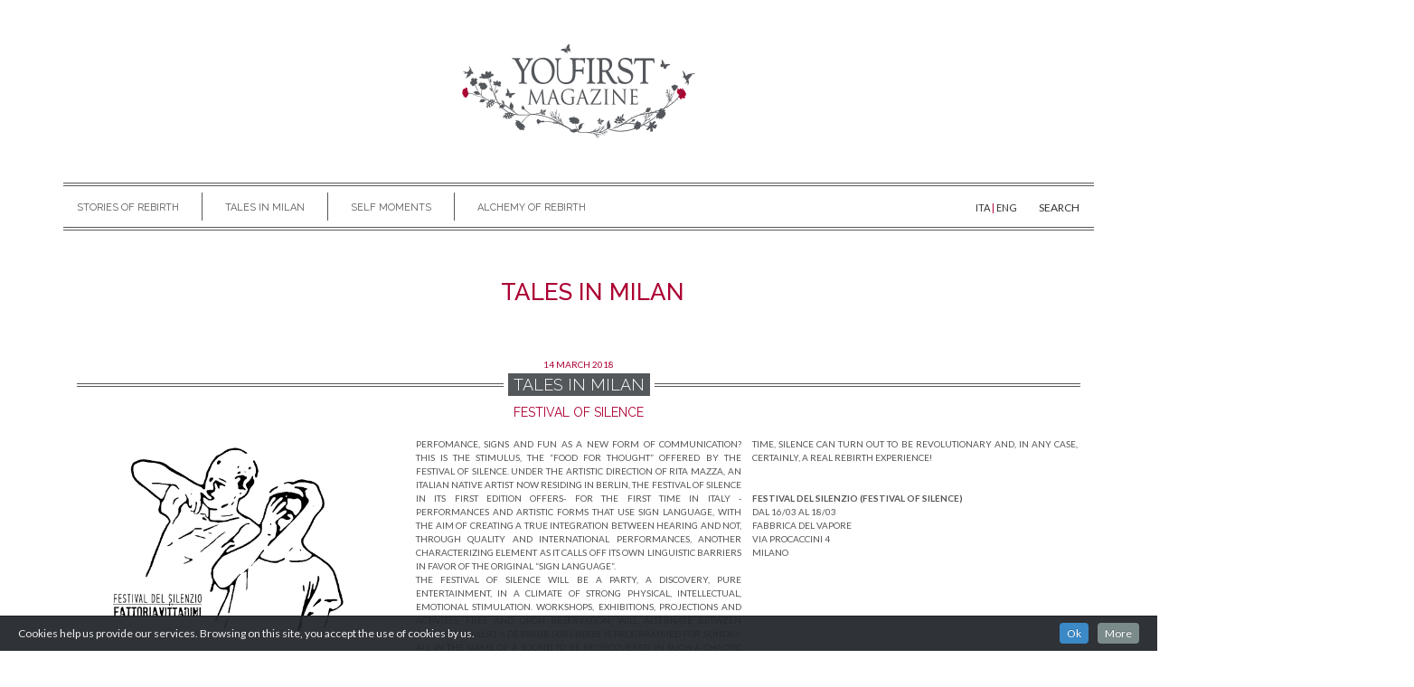

--- FILE ---
content_type: text/html
request_url: http://magazine.youfirst.eu/eng/tales/
body_size: 13095
content:
<!DOCTYPE html>
<!--[if IE 8 ]>
<html class="ie ie8" lang="it"> 
<![endif]-->
<!--[if (gte IE 9)|!(IE)]><!-->
<html dir="ltr" lang="en">
<!--<![endif]-->
<head>
	
	<title>You First | Tales</title>

	<meta http-equiv="content-type" content="text/html; charset=utf-8" />
	<meta name="author" content="You First - Pura Rinascita" />
    <meta name="description" content="" />

    	
	<!-- Stylesheets
	============================================= -->
	<link href="http://fonts.googleapis.com/css?family=Lato:300,400,400italic,600,700|Raleway:300,400,500,600,700|Crete+Round:400italic" rel="stylesheet" type="text/css" />
	<link rel="stylesheet" href="/css/bootstrap.css" type="text/css" />
	<link rel="stylesheet" href="/style.css" type="text/css" />
	<link rel="stylesheet" href="/css/dark.css" type="text/css" />

	<!-- Agency Demo Specific Stylesheet -->
	<link rel="stylesheet" href="/demos/agency/agency.css" type="text/css" />
	<!-- / -->

	<link rel="stylesheet" href="/css/font-icons.css" type="text/css" />
	<link rel="stylesheet" href="/css/animate.css" type="text/css" />
	<link rel="stylesheet" href="/css/magnific-popup.css" type="text/css" />
	<link rel="stylesheet" href="/css/responsive.css" type="text/css" />
    <link rel="stylesheet" href="/css/custom.css" type="text/css" />
    
	<meta name="viewport" content="width=device-width, initial-scale=1" />
	<!--[if lt IE 9]>
		<script src="http://css3-mediaqueries-js.googlecode.com/svn/trunk/css3-mediaqueries.js"></script>
	<![endif]-->

	<link rel="stylesheet" href="/css/colors.php?color=ac0033" type="text/css" />

    <link rel="shortcut icon" href="/images/favicon.ico" type="image/x-icon"/>

	<!-- External JavaScripts
	============================================= -->
	<script type="text/javascript" src="/js/jquery.js"></script>
	<script type="text/javascript" src="/js/plugins.js"></script>
	<script type="text/javascript" src="/js/preferiti.js"></script>
</head>
<body class="stretched no-transition">
	<!-- Wrapper / Start -->
	<div id="wrapper" class="clearfix">
		
		
		<!-- Header
		============================================= -->
		<header id="header" class="sticky-style-2">

			<div class="container clearfix">

				<!-- Logo
				============================================= -->
				<div id="logo" class="divcenter">
					<a href="/eng" class="standard-logo"><img class="divcenter" src="/images/logo.png" alt="You First Magazine"></a>
					<a href="/eng" class="retina-logo"><img class="divcenter" src="/images/logo@2x.png" alt="You First Magazine"></a>
				</div><!-- #logo end -->

			</div>

			<div id="header-wrap-fissato" >

				<!-- Primary Navigation
				============================================= -->
				<nav id="primary-menu" class="style-2">

					<div class="container clearfix" style="margin-top:7px;">
                    
                    <div class="bordo-menu-mobile visible-sm visible-xs"></div>

					<div id="primary-menu-trigger">MEN&Ugrave;</div>
						<ul>
							<li ><a href="/eng/stories " style="padding-left:0px;"><div>stories of rebirth</div></a></li>
                            <li><a href="/eng/tales"><div>Tales in Milan</div></a></li>
                            <li><a href="/eng/moments "><div>self moments</div></a></li>
                            <li style="border:none;"><a href="/eng/alchemy "><div>ALCHEMY OF REBIRTH</div></a></li>
						</ul>

						<!-- Top Cart
						============================================= -->
						

						<div id="top-cart">
							<div class="lingue">
								<span class="rubino">
									<a href="/ita/tales/																		?p=1"> ITA </a>
									| 
									<a href="/eng/tales/																		?p=1">ENG</a>
								</span>
							</div>
						</div><!-- #top-cart end -->
						<!-- Top Search
						============================================= -->
						<div id="top-search" style="margin-top: 12px; margin-right:-130px;">
							<a href="#" id="top-search-trigger" style="margin-left:-3px;">SEARCH</a>
							<form method="get" id="searchform" action="/eng/results ">
								<input type="text" name="qsearch" id="s" placeholder="TYPE & HIT ENTER "  class="form-control"    /> 
							</form>
						</div><!-- #top-search end -->

					<div class="bordo-menu-mobile visible-sm visible-xs" style="margin-top:50px;"></div>
                    
                    </div>

				</nav><!-- #primary-menu end -->

			</div>
			<script type="text/javascript" src="/js/functions.js"></script>
			<script type="text/javascript" src="/js/preferiti.js"></script>

		</header><!-- #header end -->
		
	


		<!-- 960 Container -->
			<div class="container">
	
				<div class="content-wrap" style="padding-top:50px;">
					<div class="container clearfix" style="margin-top:-10px;">

						<h1 id="tit" class="rubino center" style="padding:30px; line-height:1em;">TALES IN MILAN</h1>
                    
					</div>
				<div class="container clearfix">

				<div class="row clearfix col_full center">
														<div class="data">14 march 2018 </div>
										<div class="fancy-title title-dotted-border title-center" style="margin-left:15px; margin-right:15px;">
										<h4 class="sfondo-categoria">TALES IN MILAN</h4>
										</div>
										<h5 class="titolopost"><a href="festival-of-silence">Festival of Silence</a></h5>

										<div class="col-md-4">
											<img temp="1" class="imageclass"  src=/webadmin/CONF_IMAGES/T1-39_logosegni.jpg alt="MICHELE DEL RE, IL SEGRETO DEL GIARDINO DEL SOGNO" class="post-margin-bottom">
										</div>

										<div class="col-md-4 col1 hidden-sm hidden-xs hidden-xxs" temp="1" idimage="/webadmin/CONF_IMAGES/T1-39_logosegni.jpg">
											<p class="testo-standard"> Perfomance, signs and fun as a new form of communication? This is the stimulus, the “food for thought”  offered by the Festival of Silence. Under the artistic direction of Rita Mazza, an Italian native artist now residing in Berlin, the Festival of Silence in its first edition offers- for the first time in Italy - performances and artistic forms that use sign language, with the aim of creating a true integration between hearing and not, through quality and international performances, another characterizing element as it calls off its own linguistic barriers in favor of the original “sign language”. <br>The Festival of Silence will be a party, a discovery, pure entertainment, in a climate of strong physical, intellectual, emotional stimulation. Workshops, exhibitions, projections and activites, free and upon reservation, will alternate between parties and also a <i>dejeneur sur l'herbe </i>is programmed for Sunday, all in the name of a sound to be rediscovered. In such a chaotic time, silence can turn out to be revolutionary and, in any case, certainly, a real Rebirth experience!<br><br><br><b>FESTIVAL DEL SILENZIO (Festival of Silence)</b><br>Dal 16/03 al 18/03 <br>Fabbrica del vapore <br>Via procaccini 4<br>Milano</p>

										</div>
										<div class="col-md-4 col2">
											<p class="testo-standard"></p>

										</div>
										
										<div class="col-md-4 visible-sm visible-xs visible-xxs">
											<p class="testo-standard"></br> Perfomance, signs and fun as a new form of communication? This is the stimulus, the “food for thought”  offered by the Festival of Silence. Under the artistic direction of Rita Mazza, an Italian native artist now residing in Berlin, the Festival of Silence in its first edition offers- for the first time in Italy - performances and artistic forms that use sign language, with the aim of creating a true integration between hearing and not, through quality and international performances, another characterizing element as it calls off its own linguistic barriers in favor of the original “sign language”. <br>The Festival of Silence will be a party, a discovery, pure entertainment, in a climate of strong physical, intellectual, emotional stimulation. Workshops, exhibitions, projections and activites, free and upon reservation, will alternate between parties and also a <i>dejeneur sur l'herbe </i>is programmed for Sunday, all in the name of a sound to be rediscovered. In such a chaotic time, silence can turn out to be revolutionary and, in any case, certainly, a real Rebirth experience!<br><br><br><b>FESTIVAL DEL SILENZIO (Festival of Silence)</b><br>Dal 16/03 al 18/03 <br>Fabbrica del vapore <br>Via procaccini 4<br>Milano</p>
										</div>
							
	                        

               </div>
                        
               <div class="clear"></div>
                
               <div class="row clearfix col_full center">        
                        

								<div class="col_full" style="text-align:right; padding-right:15px; margin-top:10px;">
										<a href="/eng/tales/festival-of-silence" title="Aggiunti ai preferiti" class="bookmarkme" rel="sidebar"  ><img src="/images/icons/yf-favorite.png" alt="Preferiti" width="20" height="20"></a> &nbsp; 

										<script type="text/javascript" src="//s7.addthis.com/js/300/addthis_widget.js#pubid=ra-4f58be676418e9f0"></script>
										<a class="addthis_button_compact" addthis:url="http://magazine.youfirst.eu/eng/tales/festival-of-silence" addthis:title="Festival of Silence">
												<img src="/images/icons/yf-share.png" width="20" height="20" border="0" alt="Share" />
										</a>
										 &nbsp; 
										<a href="#" class="EmailButton" title="Invia tramite email" data-toggle="modal" data-target=".bs-example-modal-lg" data-link="festival-of-silence" data-category="eng/tales/" data-title="Festival of Silence"><img src="/images/icons/yf-write.png" alt="Scrivi" width="20" height="20"></a>
								
							</div>
				<div class="container clearfix">

				<div class="row clearfix col_full center">
														<div class="data">17 january 2018 </div>
										<div class="fancy-title title-dotted-border title-center" style="margin-left:15px; margin-right:15px;">
										<h4 class="sfondo-categoria">TALES IN MILAN</h4>
										</div>
										<h5 class="titolopost"><a href="bagni-misteriosi">BAGNI MISTERIOSI</a></h5>

										<div class="col-md-4">
											<img temp="1" class="imageclass"  src=/webadmin/CONF_IMAGES/T1-37_patinoire-bagni-misteriosi.JPG alt="MICHELE DEL RE, IL SEGRETO DEL GIARDINO DEL SOGNO" class="post-margin-bottom">
										</div>

										<div class="col-md-4 col1 hidden-sm hidden-xs hidden-xxs" temp="1" idimage="/webadmin/CONF_IMAGES/T1-37_patinoire-bagni-misteriosi.JPG">
											<p class="testo-standard"> If  you still haven’t visited  the “Mysterious Baths” yet, then you must go! The space, retraining of the former swimming centre Caimi, renamed “<b>Bagni misteriosi</b>”, closes on January 28th!<br/><br>This space became an enchanting “winter story”, being situated behind Porta Romana, one of the six principal Roman doors in Milan, also defined “the Imperial Door” because it constituted the principal access to Milan, where departed the road that brought to the Ancient Rome, and still characterized by the 1596 monumental arc wanted by Phillip III of Spain.<br/><br>Under the Artistic Direction of <i>Andrée Ruth Shammah</i>, the place is refined in every detail, from the harmony of colors to the choice of the materials, murales and sound design included, and it came to life on December 7 with the transformation of the swimming pool in an open <i>Patinoire</i>, with a magic atmosphere, also recreated through laboratories, art and theater shows that contribute to strengthen the enchantment. A project not easy to be realized but it turned into a beautiful gift to the whole city, thanks to private and public contributions. Up to the end of January laboratories of art and magic are still available, open to the public. Don't lose this experience of Rebirth!<br><br><br><b>Bagni misteriosi</b><br>Via Carlo Botta 18, Milano<br>info@bagnimisteriosi.com<br>www.bagnimisteriosi.com<br>T. +39 02 8973 1800</p>

										</div>
										<div class="col-md-4 col2">
											<p class="testo-standard"></p>

										</div>
										
										<div class="col-md-4 visible-sm visible-xs visible-xxs">
											<p class="testo-standard"></br> If  you still haven’t visited  the “Mysterious Baths” yet, then you must go! The space, retraining of the former swimming centre Caimi, renamed “<b>Bagni misteriosi</b>”, closes on January 28th!<br/><br>This space became an enchanting “winter story”, being situated behind Porta Romana, one of the six principal Roman doors in Milan, also defined “the Imperial Door” because it constituted the principal access to Milan, where departed the road that brought to the Ancient Rome, and still characterized by the 1596 monumental arc wanted by Phillip III of Spain.<br/><br>Under the Artistic Direction of <i>Andrée Ruth Shammah</i>, the place is refined in every detail, from the harmony of colors to the choice of the materials, murales and sound design included, and it came to life on December 7 with the transformation of the swimming pool in an open <i>Patinoire</i>, with a magic atmosphere, also recreated through laboratories, art and theater shows that contribute to strengthen the enchantment. A project not easy to be realized but it turned into a beautiful gift to the whole city, thanks to private and public contributions. Up to the end of January laboratories of art and magic are still available, open to the public. Don't lose this experience of Rebirth!<br><br><br><b>Bagni misteriosi</b><br>Via Carlo Botta 18, Milano<br>info@bagnimisteriosi.com<br>www.bagnimisteriosi.com<br>T. +39 02 8973 1800</p>
										</div>
							
	                        

               </div>
                        
               <div class="clear"></div>
                
               <div class="row clearfix col_full center">        
                        

								<div class="col_full" style="text-align:right; padding-right:15px; margin-top:10px;">
										<a href="/eng/tales/bagni-misteriosi" title="Aggiunti ai preferiti" class="bookmarkme" rel="sidebar"  ><img src="/images/icons/yf-favorite.png" alt="Preferiti" width="20" height="20"></a> &nbsp; 

										<script type="text/javascript" src="//s7.addthis.com/js/300/addthis_widget.js#pubid=ra-4f58be676418e9f0"></script>
										<a class="addthis_button_compact" addthis:url="http://magazine.youfirst.eu/eng/tales/bagni-misteriosi" addthis:title="BAGNI MISTERIOSI">
												<img src="/images/icons/yf-share.png" width="20" height="20" border="0" alt="Share" />
										</a>
										 &nbsp; 
										<a href="#" class="EmailButton" title="Invia tramite email" data-toggle="modal" data-target=".bs-example-modal-lg" data-link="bagni-misteriosi" data-category="eng/tales/" data-title="BAGNI MISTERIOSI"><img src="/images/icons/yf-write.png" alt="Scrivi" width="20" height="20"></a>
								
							</div>
				<div class="container clearfix">

				<div class="row clearfix col_full center">
														<div class="data">13 january 2018 </div>
										<div class="fancy-title title-dotted-border title-center" style="margin-left:15px; margin-right:15px;">
										<h4 class="sfondo-categoria">TALES IN MILAN</h4>
										</div>
										<h5 class="titolopost"><a href="frida-kahlo-beyond-the-myth">Frida Kahlo. Beyond the myth</a></h5>

										<div class="col-md-4">
											<img temp="1" class="imageclass"  src=/webadmin/CONF_IMAGES/T1-38_a4c227db-e0f3-4918-9915-aef065808c3e.JPG alt="MICHELE DEL RE, IL SEGRETO DEL GIARDINO DEL SOGNO" class="post-margin-bottom">
										</div>

										<div class="col-md-4 col1 hidden-sm hidden-xs hidden-xxs" temp="1" idimage="/webadmin/CONF_IMAGES/T1-38_a4c227db-e0f3-4918-9915-aef065808c3e.JPG">
											<p class="testo-standard"> On February 1st the exhibition “<b>Frida Kahlo. Beyond the myth</b>” officially opened at MUDEC, a project which results of six years of researches, curated by the passionate <b>Diego Sileo</b>. For the first time, thanks to <a href="http://www.tendertoart.com/en/">Tender to Art</a>, all the works of the Museum Dolores Olmedo and of the Jacques and Natasha Gelman Collection, the two most important and rich collections of Frida Kahlo in the world, will be in Italy, together with some international renowned museums which lent some masterpieces by the Mexican artist, never seen in our Country. A show focused on the artistic work more than on the “icon”, which unfolds in <b>4 sections: the Woman, the Earth, the Politics, the Pain</b>. <br><br>The Woman section shows Frida Kahlo, the first woman artist who made her own body a manifesto, who exposed her own femininity in a direct, explicit, at times violent way and irreversibly revolutionized the female role in art history. The second section, Earth, reminds us that Frida Kahlo was always identified with her Land and in her work she gradually developed a new interest for the elements of the nature, establishing a series of relationships. The third section faces the political side, indissolubly tied up to Frida’s entire work. Social resistance and opposition, although never ideological.<br><br>The last section, in the end, is devoted to Pain. The art of Frida Kahlo is marked from a powerful and expressive pictorial quality and from violent images that inevitably flow in a true iconography of pain: its images are so powerful and able to instill uneasiness, anxiety, fear and horror. It is impossible to be indifferent.<br><br>Going "beyond the myth" is the real objective of this rich Milanese exhibition, that is going beyond the superficial vision of the relationship between the life and the work of the Mexican artist, showing that for a serious and deep analysis of her poetic it is necessary to push further the narrow limits of biography and to go over that consolidated myth, fed by last decades’s fashion. The Milanese date will underline how Frida Kahlo still hides many secrets and it will tell - through unpublished documents disclosed in 2007 in the secret archive of Casa Azul (the artist's home in Mexico City) and other important documents - new keys of reading its production. A brave, free, sincere, woman bearer of a so contemporary, revolutionary and powerful message. Have a Great Rebirth!<br><b><br><i><b>FRIDA KAHLO </b></i><br><i><b>Beyond the myth</b></i><br><i>Mudec – Museo delle Culture di Milano</i><br><i>Via Tortona 56</i><br><i>Milan</i><br><i>February 1st-June 3th -2018</i></b></p>

										</div>
										<div class="col-md-4 col2">
											<p class="testo-standard"></p>

										</div>
										
										<div class="col-md-4 visible-sm visible-xs visible-xxs">
											<p class="testo-standard"></br> On February 1st the exhibition “<b>Frida Kahlo. Beyond the myth</b>” officially opened at MUDEC, a project which results of six years of researches, curated by the passionate <b>Diego Sileo</b>. For the first time, thanks to <a href="http://www.tendertoart.com/en/">Tender to Art</a>, all the works of the Museum Dolores Olmedo and of the Jacques and Natasha Gelman Collection, the two most important and rich collections of Frida Kahlo in the world, will be in Italy, together with some international renowned museums which lent some masterpieces by the Mexican artist, never seen in our Country. A show focused on the artistic work more than on the “icon”, which unfolds in <b>4 sections: the Woman, the Earth, the Politics, the Pain</b>. <br><br>The Woman section shows Frida Kahlo, the first woman artist who made her own body a manifesto, who exposed her own femininity in a direct, explicit, at times violent way and irreversibly revolutionized the female role in art history. The second section, Earth, reminds us that Frida Kahlo was always identified with her Land and in her work she gradually developed a new interest for the elements of the nature, establishing a series of relationships. The third section faces the political side, indissolubly tied up to Frida’s entire work. Social resistance and opposition, although never ideological.<br><br>The last section, in the end, is devoted to Pain. The art of Frida Kahlo is marked from a powerful and expressive pictorial quality and from violent images that inevitably flow in a true iconography of pain: its images are so powerful and able to instill uneasiness, anxiety, fear and horror. It is impossible to be indifferent.<br><br>Going "beyond the myth" is the real objective of this rich Milanese exhibition, that is going beyond the superficial vision of the relationship between the life and the work of the Mexican artist, showing that for a serious and deep analysis of her poetic it is necessary to push further the narrow limits of biography and to go over that consolidated myth, fed by last decades’s fashion. The Milanese date will underline how Frida Kahlo still hides many secrets and it will tell - through unpublished documents disclosed in 2007 in the secret archive of Casa Azul (the artist's home in Mexico City) and other important documents - new keys of reading its production. A brave, free, sincere, woman bearer of a so contemporary, revolutionary and powerful message. Have a Great Rebirth!<br><b><br><i><b>FRIDA KAHLO </b></i><br><i><b>Beyond the myth</b></i><br><i>Mudec – Museo delle Culture di Milano</i><br><i>Via Tortona 56</i><br><i>Milan</i><br><i>February 1st-June 3th -2018</i></b></p>
										</div>
							
	                        

               </div>
                        
               <div class="clear"></div>
                
               <div class="row clearfix col_full center">        
                        

								<div class="col_full" style="text-align:right; padding-right:15px; margin-top:10px;">
										<a href="/eng/tales/frida-kahlo-beyond-the-myth" title="Aggiunti ai preferiti" class="bookmarkme" rel="sidebar"  ><img src="/images/icons/yf-favorite.png" alt="Preferiti" width="20" height="20"></a> &nbsp; 

										<script type="text/javascript" src="//s7.addthis.com/js/300/addthis_widget.js#pubid=ra-4f58be676418e9f0"></script>
										<a class="addthis_button_compact" addthis:url="http://magazine.youfirst.eu/eng/tales/frida-kahlo-beyond-the-myth" addthis:title="Frida Kahlo. Beyond the myth">
												<img src="/images/icons/yf-share.png" width="20" height="20" border="0" alt="Share" />
										</a>
										 &nbsp; 
										<a href="#" class="EmailButton" title="Invia tramite email" data-toggle="modal" data-target=".bs-example-modal-lg" data-link="frida-kahlo-beyond-the-myth" data-category="eng/tales/" data-title="Frida Kahlo. Beyond the myth"><img src="/images/icons/yf-write.png" alt="Scrivi" width="20" height="20"></a>
								
							</div>
				<div class="container clearfix">

				<div class="row clearfix col_full center">
														<div class="data">19 october 2017 </div>
										<div class="fancy-title title-dotted-border title-center" style="margin-left:15px; margin-right:15px;">
										<h4 class="sfondo-categoria">TALES IN MILAN</h4>
										</div>
										<h5 class="titolopost"><a href="brand-new-palazzo-del-cinema-anteo">BRAND NEW PALAZZO DEL CINEMA ANTEO </a></h5>

										<div class="col-md-4">
											<img temp="1" class="imageclass"  src=/webadmin/CONF_IMAGES/T1-36_anteo-palazzo-del-cinema-2-628x353.jpg alt="MICHELE DEL RE, IL SEGRETO DEL GIARDINO DEL SOGNO" class="post-margin-bottom">
										</div>

										<div class="col-md-4 col1 hidden-sm hidden-xs hidden-xxs" temp="1" idimage="/webadmin/CONF_IMAGES/T1-36_anteo-palazzo-del-cinema-2-628x353.jpg">
											<p class="testo-standard"> A true gift for all film-lovers and in general for all the citizens of Milan. Already a reference point for all the Seventh-Art-addicted, Anteo has recently transformed from classic cinema to a true multimedia village. <br><br>11 halls, most of them inspired by the names of  Milan's closed cinemas (such as President and Astra), nursery rooms equipped for children of every age, special exhibitions, screenings in original language, reviews  promoting Made in Italy productions and halls dedicated to on demand screenings. <br>There is also a restaurant-cinema room with delicious Italian specialties prepared by professional chefs with menus changing depending on the film projected. <br>And there’s even more! A large garden, a brewery and a Public Library of the Performing Arts.<br><br>W Milan and W Made in Italy!<br><br><br><i><b>PALAZZO DEL CINEMA ANTEO</b><br>Via Milazzo<br>Milan<br><a href="https://anteo.spaziocinema.18tickets.it/">Official Website</a></i></p>

										</div>
										<div class="col-md-4 col2">
											<p class="testo-standard"></p>

										</div>
										
										<div class="col-md-4 visible-sm visible-xs visible-xxs">
											<p class="testo-standard"></br> A true gift for all film-lovers and in general for all the citizens of Milan. Already a reference point for all the Seventh-Art-addicted, Anteo has recently transformed from classic cinema to a true multimedia village. <br><br>11 halls, most of them inspired by the names of  Milan's closed cinemas (such as President and Astra), nursery rooms equipped for children of every age, special exhibitions, screenings in original language, reviews  promoting Made in Italy productions and halls dedicated to on demand screenings. <br>There is also a restaurant-cinema room with delicious Italian specialties prepared by professional chefs with menus changing depending on the film projected. <br>And there’s even more! A large garden, a brewery and a Public Library of the Performing Arts.<br><br>W Milan and W Made in Italy!<br><br><br><i><b>PALAZZO DEL CINEMA ANTEO</b><br>Via Milazzo<br>Milan<br><a href="https://anteo.spaziocinema.18tickets.it/">Official Website</a></i></p>
										</div>
							
	                        

               </div>
                        
               <div class="clear"></div>
                
               <div class="row clearfix col_full center">        
                        

								<div class="col_full" style="text-align:right; padding-right:15px; margin-top:10px;">
										<a href="/eng/tales/brand-new-palazzo-del-cinema-anteo" title="Aggiunti ai preferiti" class="bookmarkme" rel="sidebar"  ><img src="/images/icons/yf-favorite.png" alt="Preferiti" width="20" height="20"></a> &nbsp; 

										<script type="text/javascript" src="//s7.addthis.com/js/300/addthis_widget.js#pubid=ra-4f58be676418e9f0"></script>
										<a class="addthis_button_compact" addthis:url="http://magazine.youfirst.eu/eng/tales/brand-new-palazzo-del-cinema-anteo" addthis:title="BRAND NEW PALAZZO DEL CINEMA ANTEO ">
												<img src="/images/icons/yf-share.png" width="20" height="20" border="0" alt="Share" />
										</a>
										 &nbsp; 
										<a href="#" class="EmailButton" title="Invia tramite email" data-toggle="modal" data-target=".bs-example-modal-lg" data-link="brand-new-palazzo-del-cinema-anteo" data-category="eng/tales/" data-title="BRAND NEW PALAZZO DEL CINEMA ANTEO "><img src="/images/icons/yf-write.png" alt="Scrivi" width="20" height="20"></a>
								
							</div>
				<div class="container clearfix">

				<div class="row clearfix col_full center">
														<div class="data">15 september 2017 </div>
										<div class="fancy-title title-dotted-border title-center" style="margin-left:15px; margin-right:15px;">
										<h4 class="sfondo-categoria">TALES IN MILAN</h4>
										</div>
										<h5 class="titolopost"><a href="tales-in-venice-ca--rezzonico">TALES IN... VENICE! CA' REZZONICO</a></h5>

										<div class="col-md-4">
											<img temp="1" class="imageclass"  src=/webadmin/CONF_IMAGES/T1-35_ca-rezzonico-low.jpg alt="MICHELE DEL RE, IL SEGRETO DEL GIARDINO DEL SOGNO" class="post-margin-bottom">
										</div>

										<div class="col-md-4 col1 hidden-sm hidden-xs hidden-xxs" temp="1" idimage="/webadmin/CONF_IMAGES/T1-35_ca-rezzonico-low.jpg">
											<p class="testo-standard"> The exclusive dinner honoring the film "Downsizing" took place in the magical Ca’Rezzonico, one of Venice's most famous palaces, located in the Dorsoduro district between Palazzo Contarini Michiel and Palazzo Bernardo Nani and overlooking the Grand Canal, not far from Ca 'Foscari. <br><br>Designed by Baldassarre Longhena in 1649, the building was subsequently abandoned. Only the noble facade on the Grand Canal and the first floor with its woodbeams remained.  <br>Things changed when a member of the Della Torre-Rezzonico family, originally from the Rezzonico village on Como Lake,  acquired the building in 1751. Ca’Rezzonico was then sold many times until 1888, when it was bought for £ 250,000 by Robert Barrett Browning, son of British writers Robert Browning and Elizabeth Barrett Browning. <br><br>Since 1936 it is property of the City of Venice and it is also  the venue of the Museum of Eighteenth-Century Venice.In addition to reconstructions of furniture and furnishings of the time, the collection houses important paintings by Canaletto, Francesco Guardi, Pietro Longhi, Tintoretto, Tiepolo and numerous Morlatier's terracotta sketches. <br><br>It was a real magic to walk through the central nave and climb the beautiful staircase. In a green bushy setting, recreating  a true “Italian Garden”, Ca'Rezzonico welcomed the cast of the film and the guests, who lived a 100% Made  in Italy dream.<br><br><i><b>CA'REZZONICO - Museum of 18th-century Venice</b><br>Dorsoduro 3136<br>For information visit the <a href="http://carezzonico.visitmuve.it/en/home/ ">Official Website</a></i><br><br><br></p>

										</div>
										<div class="col-md-4 col2">
											<p class="testo-standard"></p>

										</div>
										
										<div class="col-md-4 visible-sm visible-xs visible-xxs">
											<p class="testo-standard"></br> The exclusive dinner honoring the film "Downsizing" took place in the magical Ca’Rezzonico, one of Venice's most famous palaces, located in the Dorsoduro district between Palazzo Contarini Michiel and Palazzo Bernardo Nani and overlooking the Grand Canal, not far from Ca 'Foscari. <br><br>Designed by Baldassarre Longhena in 1649, the building was subsequently abandoned. Only the noble facade on the Grand Canal and the first floor with its woodbeams remained.  <br>Things changed when a member of the Della Torre-Rezzonico family, originally from the Rezzonico village on Como Lake,  acquired the building in 1751. Ca’Rezzonico was then sold many times until 1888, when it was bought for £ 250,000 by Robert Barrett Browning, son of British writers Robert Browning and Elizabeth Barrett Browning. <br><br>Since 1936 it is property of the City of Venice and it is also  the venue of the Museum of Eighteenth-Century Venice.In addition to reconstructions of furniture and furnishings of the time, the collection houses important paintings by Canaletto, Francesco Guardi, Pietro Longhi, Tintoretto, Tiepolo and numerous Morlatier's terracotta sketches. <br><br>It was a real magic to walk through the central nave and climb the beautiful staircase. In a green bushy setting, recreating  a true “Italian Garden”, Ca'Rezzonico welcomed the cast of the film and the guests, who lived a 100% Made  in Italy dream.<br><br><i><b>CA'REZZONICO - Museum of 18th-century Venice</b><br>Dorsoduro 3136<br>For information visit the <a href="http://carezzonico.visitmuve.it/en/home/ ">Official Website</a></i><br><br><br></p>
										</div>
							
	                        

               </div>
                        
               <div class="clear"></div>
                
               <div class="row clearfix col_full center">        
                        

								<div class="col_full" style="text-align:right; padding-right:15px; margin-top:10px;">
										<a href="/eng/tales/tales-in-venice-ca--rezzonico" title="Aggiunti ai preferiti" class="bookmarkme" rel="sidebar"  ><img src="/images/icons/yf-favorite.png" alt="Preferiti" width="20" height="20"></a> &nbsp; 

										<script type="text/javascript" src="//s7.addthis.com/js/300/addthis_widget.js#pubid=ra-4f58be676418e9f0"></script>
										<a class="addthis_button_compact" addthis:url="http://magazine.youfirst.eu/eng/tales/tales-in-venice-ca--rezzonico" addthis:title="TALES IN... VENICE! CA' REZZONICO">
												<img src="/images/icons/yf-share.png" width="20" height="20" border="0" alt="Share" />
										</a>
										 &nbsp; 
										<a href="#" class="EmailButton" title="Invia tramite email" data-toggle="modal" data-target=".bs-example-modal-lg" data-link="tales-in-venice-ca--rezzonico" data-category="eng/tales/" data-title="TALES IN... VENICE! CA' REZZONICO"><img src="/images/icons/yf-write.png" alt="Scrivi" width="20" height="20"></a>
								
							</div>
				<div class="container clearfix">

				<div class="row clearfix col_full center">
														<div class="data">01 august 2017 </div>
										<div class="fancy-title title-dotted-border title-center" style="margin-left:15px; margin-right:15px;">
										<h4 class="sfondo-categoria">TALES IN MILAN</h4>
										</div>
										<h5 class="titolopost"><a href="the-city-which-loves-jazz">The city which loves jazz</a></h5>

										<div class="col-md-4">
											<img temp="1" class="imageclass"  src=/webadmin/CONF_IMAGES/T1-34_IMG_2466.JPG alt="MICHELE DEL RE, IL SEGRETO DEL GIARDINO DEL SOGNO" class="post-margin-bottom">
										</div>

										<div class="col-md-4 col1 hidden-sm hidden-xs hidden-xxs" temp="1" idimage="/webadmin/CONF_IMAGES/T1-34_IMG_2466.JPG">
											<p class="testo-standard"> What can we do if Milan, in addition to the other countless advantages, also has the passion for jazz!? <br/><br>For many years, the world's best international musicians have been performing on the stage of the legendary Blue Note (jazz temple in Isola, the area with great artistic frenzy), while at times the Navigli clubs host emerging groups and affirmed voices at the same time. In addition, at the Botanical Garden of Città Studi, from now to the end of September, the Musical Summer Music Festival “Area Musica Estate” takes place, showing the best protagonists in contemporary jazz: from Paolo Fresu to Tony Allen and Sara Mckenzie. <br/><br>The botanical garden of Via Golgi, the venue of the event, will open to these beautiful music evenings with news for the public: numerous meetings dedicated to well-being and good food organized along with important partners, such as the Seminario Permanente Luigi Veronelli and Associazioni Talenti Organizzati, but also the Milanese Theater Manufacturers, to show that live music, food and imagination are for everyone a true rebirth. Evviva Milan, which flies on jazz notes.<br><br><br><br><br><b>"Area Musica Estate" - from June 7th to September 28th  </b><br>Full program available here: <a href="http://area-m.it/">area-m.it</a><br><br></p>

										</div>
										<div class="col-md-4 col2">
											<p class="testo-standard"></p>

										</div>
										
										<div class="col-md-4 visible-sm visible-xs visible-xxs">
											<p class="testo-standard"></br> What can we do if Milan, in addition to the other countless advantages, also has the passion for jazz!? <br/><br>For many years, the world's best international musicians have been performing on the stage of the legendary Blue Note (jazz temple in Isola, the area with great artistic frenzy), while at times the Navigli clubs host emerging groups and affirmed voices at the same time. In addition, at the Botanical Garden of Città Studi, from now to the end of September, the Musical Summer Music Festival “Area Musica Estate” takes place, showing the best protagonists in contemporary jazz: from Paolo Fresu to Tony Allen and Sara Mckenzie. <br/><br>The botanical garden of Via Golgi, the venue of the event, will open to these beautiful music evenings with news for the public: numerous meetings dedicated to well-being and good food organized along with important partners, such as the Seminario Permanente Luigi Veronelli and Associazioni Talenti Organizzati, but also the Milanese Theater Manufacturers, to show that live music, food and imagination are for everyone a true rebirth. Evviva Milan, which flies on jazz notes.<br><br><br><br><br><b>"Area Musica Estate" - from June 7th to September 28th  </b><br>Full program available here: <a href="http://area-m.it/">area-m.it</a><br><br></p>
										</div>
							
	                        

               </div>
                        
               <div class="clear"></div>
                
               <div class="row clearfix col_full center">        
                        

								<div class="col_full" style="text-align:right; padding-right:15px; margin-top:10px;">
										<a href="/eng/tales/the-city-which-loves-jazz" title="Aggiunti ai preferiti" class="bookmarkme" rel="sidebar"  ><img src="/images/icons/yf-favorite.png" alt="Preferiti" width="20" height="20"></a> &nbsp; 

										<script type="text/javascript" src="//s7.addthis.com/js/300/addthis_widget.js#pubid=ra-4f58be676418e9f0"></script>
										<a class="addthis_button_compact" addthis:url="http://magazine.youfirst.eu/eng/tales/the-city-which-loves-jazz" addthis:title="The city which loves jazz">
												<img src="/images/icons/yf-share.png" width="20" height="20" border="0" alt="Share" />
										</a>
										 &nbsp; 
										<a href="#" class="EmailButton" title="Invia tramite email" data-toggle="modal" data-target=".bs-example-modal-lg" data-link="the-city-which-loves-jazz" data-category="eng/tales/" data-title="The city which loves jazz"><img src="/images/icons/yf-write.png" alt="Scrivi" width="20" height="20"></a>
								
							</div>
				<div class="container clearfix">

				<div class="row clearfix col_full center">
														<div class="data">30 june 2017 </div>
										<div class="fancy-title title-dotted-border title-center" style="margin-left:15px; margin-right:15px;">
										<h4 class="sfondo-categoria">TALES IN MILAN</h4>
										</div>
										<h5 class="titolopost"><a href="a-film-and-an-aperitif-on-the-terrace-every-wednes">A film and an aperitif on the terrace every Wednesday at MIC</a></h5>

										<div class="col-md-4">
											<img temp="1" class="imageclass"  src=/webadmin/CONF_IMAGES/T1-33_terrazza-mic.jpg alt="MICHELE DEL RE, IL SEGRETO DEL GIARDINO DEL SOGNO" class="post-margin-bottom">
										</div>

										<div class="col-md-4 col1 hidden-sm hidden-xs hidden-xxs" temp="1" idimage="/webadmin/CONF_IMAGES/T1-33_terrazza-mic.jpg">
											<p class="testo-standard"> <b>Milan</b>, among other virtues, has an extreme generosity. It is generous, abundant though refined, like the rite of the <b>aperitif</b>, a brilliant moment that all real Milanese citizens, whether childbirth or adopted, share with pride and pleasure.<br><br>So at the <b>MIC</b>, the <i>Interactive Museum of Cinema</i>, they started offering aperitifs before Wednesdays’ screenings: happy hours are set on the beautiful terrace of the historic <b>Manifattura Tabacchi</b>, home of Milan’s Museum and Civic School of Cinema and Television. On the bill we find Italian and international films, and also a selection of mute movies with live music accompaniment.<br><br>So, together with the historic Arianteo film festival, we have also this beautiful initiative in Viale Fulvio Testi, confirming Milan's vitality is not only a city centre’s prerogative but it can be found also in a culturally vibrant and evolving peripheral area. Beautiful Milan! Thank you!    <br><b><br>MIC-MUSEO INTERATTIVO DEL CINEMA</b><br><i>Viale Fulvio Testi 121, Milan - MM5 Bicocca<br>Tickets: 6,50 euro<br>with Cinetessera: 5,00 euro<br>Infoline: 02 87242114<br>www.cinetecamilano.it</i></p>

										</div>
										<div class="col-md-4 col2">
											<p class="testo-standard"></p>

										</div>
										
										<div class="col-md-4 visible-sm visible-xs visible-xxs">
											<p class="testo-standard"></br> <b>Milan</b>, among other virtues, has an extreme generosity. It is generous, abundant though refined, like the rite of the <b>aperitif</b>, a brilliant moment that all real Milanese citizens, whether childbirth or adopted, share with pride and pleasure.<br><br>So at the <b>MIC</b>, the <i>Interactive Museum of Cinema</i>, they started offering aperitifs before Wednesdays’ screenings: happy hours are set on the beautiful terrace of the historic <b>Manifattura Tabacchi</b>, home of Milan’s Museum and Civic School of Cinema and Television. On the bill we find Italian and international films, and also a selection of mute movies with live music accompaniment.<br><br>So, together with the historic Arianteo film festival, we have also this beautiful initiative in Viale Fulvio Testi, confirming Milan's vitality is not only a city centre’s prerogative but it can be found also in a culturally vibrant and evolving peripheral area. Beautiful Milan! Thank you!    <br><b><br>MIC-MUSEO INTERATTIVO DEL CINEMA</b><br><i>Viale Fulvio Testi 121, Milan - MM5 Bicocca<br>Tickets: 6,50 euro<br>with Cinetessera: 5,00 euro<br>Infoline: 02 87242114<br>www.cinetecamilano.it</i></p>
										</div>
							
	                        

               </div>
                        
               <div class="clear"></div>
                
               <div class="row clearfix col_full center">        
                        

								<div class="col_full" style="text-align:right; padding-right:15px; margin-top:10px;">
										<a href="/eng/tales/a-film-and-an-aperitif-on-the-terrace-every-wednes" title="Aggiunti ai preferiti" class="bookmarkme" rel="sidebar"  ><img src="/images/icons/yf-favorite.png" alt="Preferiti" width="20" height="20"></a> &nbsp; 

										<script type="text/javascript" src="//s7.addthis.com/js/300/addthis_widget.js#pubid=ra-4f58be676418e9f0"></script>
										<a class="addthis_button_compact" addthis:url="http://magazine.youfirst.eu/eng/tales/a-film-and-an-aperitif-on-the-terrace-every-wednes" addthis:title="A film and an aperitif on the terrace every Wednesday at MIC">
												<img src="/images/icons/yf-share.png" width="20" height="20" border="0" alt="Share" />
										</a>
										 &nbsp; 
										<a href="#" class="EmailButton" title="Invia tramite email" data-toggle="modal" data-target=".bs-example-modal-lg" data-link="a-film-and-an-aperitif-on-the-terrace-every-wednes" data-category="eng/tales/" data-title="A film and an aperitif on the terrace every Wednesday at MIC"><img src="/images/icons/yf-write.png" alt="Scrivi" width="20" height="20"></a>
								
							</div>
				<div class="container clearfix">

				<div class="row clearfix col_full center">
														<div class="data">01 june 2017 </div>
										<div class="fancy-title title-dotted-border title-center" style="margin-left:15px; margin-right:15px;">
										<h4 class="sfondo-categoria">TALES IN MILAN</h4>
										</div>
										<h5 class="titolopost"><a href="dialogue-in-the-dark-you-don-t-have-to-see-to-look">Dialogue in the dark: you don’t have to see to look far away</a></h5>

										<div class="col-md-4">
											<img temp="1" class="imageclass"  src=/webadmin/CONF_IMAGES/T1-32_dialogo-nel-buio.jpg alt="MICHELE DEL RE, IL SEGRETO DEL GIARDINO DEL SOGNO" class="post-margin-bottom">
										</div>

										<div class="col-md-4 col1 hidden-sm hidden-xs hidden-xxs" temp="1" idimage="/webadmin/CONF_IMAGES/T1-32_dialogo-nel-buio.jpg">
											<p class="testo-standard"> Since 2005 in Milan, there is a special and truly magical experience, a sensory path without a sense, that of vision, but by no means less exciting and interesting.<br><br>In the wonderful venue of The Blind Institute (Istituto dei Ciechi) in via Vivaio, anyone of us can take a-hour-long journey in total darkness, transforming simple everyday gestures into an extraordinary experience. Whether it's a coffee or a walk, the total absence of light in the environment changes our way of dealing with space and objects, forcing us to "see" with the touch, the hearing, the taste and the smell.<br><br>Small groups of visitors, guided by a blind person, explore different environments (including a bar) immersed in total darkness and comment on the situations in which they are. Here, the individual's ability to discover new dimensions, to experience the intensity of flavours and fragrances comes out, in the lack of light. In this way, one can understand that life, though confused and disconcerting, always reserves a chance of knowledge, and that the light of heart and mind reach what eyes cannot. Thanks, Milan.<br><br><b><br>Dialogo nel Buio </b>(Dialogue in the dark) is held at the <i>Blind Institute in Milan</i> (Istituto dei Ciechi di Milano) - via Vivaio 7<br>T: 02 77 22 62 10<br>email: dialogonelbuio@istciechimilano.it (email is just for queries, booking are accepted only via phone)</p>

										</div>
										<div class="col-md-4 col2">
											<p class="testo-standard"></p>

										</div>
										
										<div class="col-md-4 visible-sm visible-xs visible-xxs">
											<p class="testo-standard"></br> Since 2005 in Milan, there is a special and truly magical experience, a sensory path without a sense, that of vision, but by no means less exciting and interesting.<br><br>In the wonderful venue of The Blind Institute (Istituto dei Ciechi) in via Vivaio, anyone of us can take a-hour-long journey in total darkness, transforming simple everyday gestures into an extraordinary experience. Whether it's a coffee or a walk, the total absence of light in the environment changes our way of dealing with space and objects, forcing us to "see" with the touch, the hearing, the taste and the smell.<br><br>Small groups of visitors, guided by a blind person, explore different environments (including a bar) immersed in total darkness and comment on the situations in which they are. Here, the individual's ability to discover new dimensions, to experience the intensity of flavours and fragrances comes out, in the lack of light. In this way, one can understand that life, though confused and disconcerting, always reserves a chance of knowledge, and that the light of heart and mind reach what eyes cannot. Thanks, Milan.<br><br><b><br>Dialogo nel Buio </b>(Dialogue in the dark) is held at the <i>Blind Institute in Milan</i> (Istituto dei Ciechi di Milano) - via Vivaio 7<br>T: 02 77 22 62 10<br>email: dialogonelbuio@istciechimilano.it (email is just for queries, booking are accepted only via phone)</p>
										</div>
							
	                        

               </div>
                        
               <div class="clear"></div>
                
               <div class="row clearfix col_full center">        
                        

								<div class="col_full" style="text-align:right; padding-right:15px; margin-top:10px;">
										<a href="/eng/tales/dialogue-in-the-dark-you-don-t-have-to-see-to-look" title="Aggiunti ai preferiti" class="bookmarkme" rel="sidebar"  ><img src="/images/icons/yf-favorite.png" alt="Preferiti" width="20" height="20"></a> &nbsp; 

										<script type="text/javascript" src="//s7.addthis.com/js/300/addthis_widget.js#pubid=ra-4f58be676418e9f0"></script>
										<a class="addthis_button_compact" addthis:url="http://magazine.youfirst.eu/eng/tales/dialogue-in-the-dark-you-don-t-have-to-see-to-look" addthis:title="Dialogue in the dark: you don’t have to see to look far away">
												<img src="/images/icons/yf-share.png" width="20" height="20" border="0" alt="Share" />
										</a>
										 &nbsp; 
										<a href="#" class="EmailButton" title="Invia tramite email" data-toggle="modal" data-target=".bs-example-modal-lg" data-link="dialogue-in-the-dark-you-don-t-have-to-see-to-look" data-category="eng/tales/" data-title="Dialogue in the dark: you don’t have to see to look far away"><img src="/images/icons/yf-write.png" alt="Scrivi" width="20" height="20"></a>
								
							</div>
				<div class="container clearfix">

				<div class="row clearfix col_full center">
														<div class="data">03 may 2017 </div>
										<div class="fancy-title title-dotted-border title-center" style="margin-left:15px; margin-right:15px;">
										<h4 class="sfondo-categoria">TALES IN MILAN</h4>
										</div>
										<h5 class="titolopost"><a href="ferdinando-scianna-s-black&white-is-back-in-milan">Ferdinando Scianna's Black&White is back in Milan </a></h5>

										<div class="col-md-4">
											<img temp="1" class="imageclass"  src=/webadmin/CONF_IMAGES/T1-31_Bolivia-1986.jpg alt="MICHELE DEL RE, IL SEGRETO DEL GIARDINO DEL SOGNO" class="post-margin-bottom">
										</div>

										<div class="col-md-4 col1 hidden-sm hidden-xs hidden-xxs" temp="1" idimage="/webadmin/CONF_IMAGES/T1-31_Bolivia-1986.jpg">
											<p class="testo-standard"> <i>I've always thought that I take pictures because the world is there, not that the world is there so that I take photographs.</i><br>Ferdinando Scianna<br><br>After many years, this great Sicilian photographer who marked a turning point in photography comes back to Milan. Behind the camera lens since over fifty years, he was the first Italian to join the Magnum Photojournalism Agency. Scianna brings us into his world made of black and white memories, taking us through a journey of over 50 photographs dedicated to landscape.<br><br>A selection ranging from his beloved and always there Sicily to the heart of Europe, South America and Africa. An album of memories, a passionate romance with the landscape which has accompanied the artist since his early works, and will never abandon him. Whether it is an alleyway or a glimpse, his landscapes are soul encounters, moments of pure emotional intensity impressed on the film.<br><br>In addition to the photo exhibition, there is a room dedicated to the author's books: some of them have never been published and in this way complete Scianna’s "places"and make him the undisputed protagonist of the Italian photographic history.<br>Wish you a nice trip &amp; rebirth!<br><i><br>Ferdinando Scianna, Istanti di luoghi (Instants of places)</i><br>Forma Meravigli, via Meravigli 5<br>formafoto.it<br>Until July 30th, 2017<br><br>Picture: <i>Bolivia, 1986</i></p>

										</div>
										<div class="col-md-4 col2">
											<p class="testo-standard"></p>

										</div>
										
										<div class="col-md-4 visible-sm visible-xs visible-xxs">
											<p class="testo-standard"></br> <i>I've always thought that I take pictures because the world is there, not that the world is there so that I take photographs.</i><br>Ferdinando Scianna<br><br>After many years, this great Sicilian photographer who marked a turning point in photography comes back to Milan. Behind the camera lens since over fifty years, he was the first Italian to join the Magnum Photojournalism Agency. Scianna brings us into his world made of black and white memories, taking us through a journey of over 50 photographs dedicated to landscape.<br><br>A selection ranging from his beloved and always there Sicily to the heart of Europe, South America and Africa. An album of memories, a passionate romance with the landscape which has accompanied the artist since his early works, and will never abandon him. Whether it is an alleyway or a glimpse, his landscapes are soul encounters, moments of pure emotional intensity impressed on the film.<br><br>In addition to the photo exhibition, there is a room dedicated to the author's books: some of them have never been published and in this way complete Scianna’s "places"and make him the undisputed protagonist of the Italian photographic history.<br>Wish you a nice trip &amp; rebirth!<br><i><br>Ferdinando Scianna, Istanti di luoghi (Instants of places)</i><br>Forma Meravigli, via Meravigli 5<br>formafoto.it<br>Until July 30th, 2017<br><br>Picture: <i>Bolivia, 1986</i></p>
										</div>
							
	                        

               </div>
                        
               <div class="clear"></div>
                
               <div class="row clearfix col_full center">        
                        

								<div class="col_full" style="text-align:right; padding-right:15px; margin-top:10px;">
										<a href="/eng/tales/ferdinando-scianna-s-black&white-is-back-in-milan" title="Aggiunti ai preferiti" class="bookmarkme" rel="sidebar"  ><img src="/images/icons/yf-favorite.png" alt="Preferiti" width="20" height="20"></a> &nbsp; 

										<script type="text/javascript" src="//s7.addthis.com/js/300/addthis_widget.js#pubid=ra-4f58be676418e9f0"></script>
										<a class="addthis_button_compact" addthis:url="http://magazine.youfirst.eu/eng/tales/ferdinando-scianna-s-black&white-is-back-in-milan" addthis:title="Ferdinando Scianna's Black&White is back in Milan ">
												<img src="/images/icons/yf-share.png" width="20" height="20" border="0" alt="Share" />
										</a>
										 &nbsp; 
										<a href="#" class="EmailButton" title="Invia tramite email" data-toggle="modal" data-target=".bs-example-modal-lg" data-link="ferdinando-scianna-s-black&white-is-back-in-milan" data-category="eng/tales/" data-title="Ferdinando Scianna's Black&White is back in Milan "><img src="/images/icons/yf-write.png" alt="Scrivi" width="20" height="20"></a>
								
							</div>
				<div class="container clearfix">

				<div class="row clearfix col_full center">
														<div class="data">01 april 2017 </div>
										<div class="fancy-title title-dotted-border title-center" style="margin-left:15px; margin-right:15px;">
										<h4 class="sfondo-categoria">TALES IN MILAN</h4>
										</div>
										<h5 class="titolopost"><a href="15-t-yong-chung-at-fonderia-artistica-battaglia">#15 T-YONG CHUNG AT FONDERIA ARTISTICA BATTAGLIA</a></h5>

										<div class="col-md-4">
											<img temp="1" class="imageclass"  src=/webadmin/CONF_IMAGES/T1-30_BZ4A5745bassa.jpg alt="MICHELE DEL RE, IL SEGRETO DEL GIARDINO DEL SOGNO" class="post-margin-bottom">
										</div>

										<div class="col-md-4 col1 hidden-sm hidden-xs hidden-xxs" temp="1" idimage="/webadmin/CONF_IMAGES/T1-30_BZ4A5745bassa.jpg">
											<p class="testo-standard"> Milan has a discreet charm that is difficult to grasp at first glance, as it is often hidden by the common belief that it is only a bustling, frenzy business city.<br>But its beauty can be seen even in the factories, as there are many manufacturing excellences. <br><br>Among others, Fonderia Artistica Battaglia, a foundry that produces bronze sculptures since 1913. An incredible wealth of expertise that dialogues with the artists and their creativity since the foundation, so that in recent years the project Open Studio has been created, through which the Foundry supports young Italian and foreign artists through the lost-wax bronze casting process. Artists are also given the opportunity to show their work in a personal exhibition held at the historical headquarter in via Stilicone 10.<br><br>The most recent project to be held at Fonderia Battaglia is that of T-Yong Chung, a Korean artist now based in Milan, who used bronze for the first time in his life.<br>Produced by Tender to Art, Tendercapital’s visual arts hub, the focus of the installation is a bronze sculpture of a young girls bust classically and figuratively molded, which the Korean artist has reinterpreted based on his usual technique to decontextualize a western iconographic symbol, through incisions and surface polishing. <br><br>For T-yong Chung Lavinia, Latinus and Amata’s daughter, Aeneas’s second wife, portrayed as a child, represents Mediterranean femininity, the purity and the complexity of a woman figure. Lavinia is an installation through which the shaping of a bronze bust using different materials and colors (plaster, clay, colored wax), are absorbed by the young face portrayed during the process itself. The result is an identifiable process of a cycle that repeats itself. <br><br>An exhibition that moves from tradition to innovation, from identity to evolution, a mix of contradictions that perfectly portrays Milan’s complexity.<br><br><b>Fonderia Artistica Battaglia</b><br>Via Stilicone 10, Milan<br>Phone: +39 02.341071<br>Opening hours: 08:00-12:00 / 13:00-17:00<br><i>To visit the Museum please book your visit by sending an email at info@fonderiabattaglia.com</i></p>

										</div>
										<div class="col-md-4 col2">
											<p class="testo-standard"></p>

										</div>
										
										<div class="col-md-4 visible-sm visible-xs visible-xxs">
											<p class="testo-standard"></br> Milan has a discreet charm that is difficult to grasp at first glance, as it is often hidden by the common belief that it is only a bustling, frenzy business city.<br>But its beauty can be seen even in the factories, as there are many manufacturing excellences. <br><br>Among others, Fonderia Artistica Battaglia, a foundry that produces bronze sculptures since 1913. An incredible wealth of expertise that dialogues with the artists and their creativity since the foundation, so that in recent years the project Open Studio has been created, through which the Foundry supports young Italian and foreign artists through the lost-wax bronze casting process. Artists are also given the opportunity to show their work in a personal exhibition held at the historical headquarter in via Stilicone 10.<br><br>The most recent project to be held at Fonderia Battaglia is that of T-Yong Chung, a Korean artist now based in Milan, who used bronze for the first time in his life.<br>Produced by Tender to Art, Tendercapital’s visual arts hub, the focus of the installation is a bronze sculpture of a young girls bust classically and figuratively molded, which the Korean artist has reinterpreted based on his usual technique to decontextualize a western iconographic symbol, through incisions and surface polishing. <br><br>For T-yong Chung Lavinia, Latinus and Amata’s daughter, Aeneas’s second wife, portrayed as a child, represents Mediterranean femininity, the purity and the complexity of a woman figure. Lavinia is an installation through which the shaping of a bronze bust using different materials and colors (plaster, clay, colored wax), are absorbed by the young face portrayed during the process itself. The result is an identifiable process of a cycle that repeats itself. <br><br>An exhibition that moves from tradition to innovation, from identity to evolution, a mix of contradictions that perfectly portrays Milan’s complexity.<br><br><b>Fonderia Artistica Battaglia</b><br>Via Stilicone 10, Milan<br>Phone: +39 02.341071<br>Opening hours: 08:00-12:00 / 13:00-17:00<br><i>To visit the Museum please book your visit by sending an email at info@fonderiabattaglia.com</i></p>
										</div>
							
	                        

               </div>
                        
               <div class="clear"></div>
                
               <div class="row clearfix col_full center">        
                        

								<div class="col_full" style="text-align:right; padding-right:15px; margin-top:10px;">
										<a href="/eng/tales/15-t-yong-chung-at-fonderia-artistica-battaglia" title="Aggiunti ai preferiti" class="bookmarkme" rel="sidebar"  ><img src="/images/icons/yf-favorite.png" alt="Preferiti" width="20" height="20"></a> &nbsp; 

										<script type="text/javascript" src="//s7.addthis.com/js/300/addthis_widget.js#pubid=ra-4f58be676418e9f0"></script>
										<a class="addthis_button_compact" addthis:url="http://magazine.youfirst.eu/eng/tales/15-t-yong-chung-at-fonderia-artistica-battaglia" addthis:title="#15 T-YONG CHUNG AT FONDERIA ARTISTICA BATTAGLIA">
												<img src="/images/icons/yf-share.png" width="20" height="20" border="0" alt="Share" />
										</a>
										 &nbsp; 
										<a href="#" class="EmailButton" title="Invia tramite email" data-toggle="modal" data-target=".bs-example-modal-lg" data-link="15-t-yong-chung-at-fonderia-artistica-battaglia" data-category="eng/tales/" data-title="#15 T-YONG CHUNG AT FONDERIA ARTISTICA BATTAGLIA"><img src="/images/icons/yf-write.png" alt="Scrivi" width="20" height="20"></a>
								
							</div>
						<!-- Pagination
						============================================= -->
						<center>
						<ul class="pagination textcenter" id="pagination" method="get">
							<li class="previous disabled"></li>
							<li class="next page-numbers" ><a href="?p=2">  NEXT &rarr; </a></li>
						</ul><!-- .pager end -->
						</center>

<script type="text/javascript">
      var onloadCallback = function() {
        grecaptcha.render('recaptcha-element', {
          'sitekey' : '6LcMwikTAAAAABLDfkYoNvcXXWgBvN5_6Pm4BtxM'
        });
      };
</script>
<div class="modal fade bs-example-modal-lg" tabindex="-1" role="dialog" aria-labelledby="myLargeModalLabel" aria-hidden="true">
	<div id="contact-form-result" data-notify-type="success" data-notify-msg="<i class=icon-ok-sign></i> Message Sent Successfully!"></div>
	<div class="modal-dialog modal-lg">
		<div class="modal-body">
			<div class="modal-content">
				<div class="modal-header" style="height:50px">
					<button type="button" class="close" data-dismiss="modal" aria-hidden="true">&times;</button>
					<h5 class="titolopost" style="margin-top:10px;"> SEND THE ARTICLE BY EMAIL </h5> 
				</div>
				<div class="modal-body">
					<form class="nobottommargin" id="template-contactform" name="template-contactform" action="/include/sendemail.php" method="post">
						<input type="hidden" name="template-contactform-language" value="eng"/>
						<input type="text" id="template-contactform-name" name="template-contactform-name" value="" class="required  sm-form-control" placeholder="INSERT YOUR NAME"  /><br /> 
						<input type="email" id="template-contactform-email" name="template-contactform-email" value="" class="required email sm-form-control" placeholder="INSERT YOUR EMAIL ADDRESS"  /><br /> 
					    <input type="email" id="template-contactform-toemail" name="template-contactform-toemail" value="" class="required email sm-form-control" placeholder="INSERT EMAIL OF THE RECEIVER"  />
						<input type="hidden" id="template-contactform-subject" name="template-contactform-subject" value="" class="required sm-form-control" placeholder="OBJECT OF THE MESSAGE" /> 
						<div class="col_full hidden">
							<input type="text" id="template-contactform-botcheck" name="template-contactform-botcheck" value="" class="sm-form-control" />
						</div>
						<input type="hidden" id="template-contactform-custom" name="template-contactform-custom" value="" class="required sm-form-control" /><br /> 
						<textarea class="required sm-form-control" id="template-contactform-message" name="template-contactform-message"  rows="15"  placeholder="MESSAGE (OPTIONAL)"  class="form-control" ></textarea> <br /> 
						<div id="recaptcha-element" style="margin:20px 0;"></div> 
						<div>
							<input type="submit" class="button button-mini button-rounded btnInvia" value="SEND" /> 
							
						</div>
						
					</form>					
				</div>
			</div>
		</div>
	</div>
</div>
<script src="//www.google.com/recaptcha/api.js?onload=onloadCallback&render=explicit" async defer></script>
			</div>
		<!-- 960 Container / End -->
		</div>
		
<!-- Footer
		============================================= -->
		<footer id="footer">

			<!-- Copyrights
			============================================= -->
			<div id="copyrights">

				<div class="container clearfix">

					<div class="col_half">
						Copyrights &copy; You First Srl | P.IVA 08154910965<br>
						<div class="copyright-links"><a href="/eng/privacy-policy">Privacy Policy</a> / <a href="/eng/cookie-policy">Cookie Policy</a></div>
					</div>

					<div class="col_half col_last tright">
						<div class="fright clearfix">
							<a href="https://www.facebook.com/youfirstpurarinascita" class="social-icon si-small si-light si-rounded si-facebook" target="_blank">
								<i class="icon-facebook"></i>
								<i class="icon-facebook"></i>
							</a>

							<a href="https://twitter.com/YouFirst_eu" class="social-icon si-small si-light si-rounded si-twitter" target="_blank">
								<i class="icon-twitter"></i>
								<i class="icon-twitter"></i>
							</a>

							<a href="https://www.instagram.com/youfirst_purarinascita/" class="social-icon si-small si-light si-rounded si-instagram" target="_blank">
								<i class="icon-instagram"></i>
								<i class="icon-instagram"></i>
							</a>

							<a href="https://www.linkedin.com/company/you-first---pura-rinascita" class="social-icon si-small si-light si-rounded si-linkedin" target="_blank">
								<i class="icon-linkedin"></i>
								<i class="icon-linkedin"></i>
							</a>
						</div>

						<div class="clear"></div>

					</div>

				</div>

			</div><!-- #copyrights end -->

		</footer><!-- #footer end -->				</div>
	<!-- Wrapper / End -->

		<!-- Go To Top
	============================================= -->
	<div id="gotoTop" class="icon-angle-up"></div>
	
	<!-- Footer Scripts
	============================================= -->
	<script type="text/javascript" src="/js/functions.js"></script>
	
	<!-- Grassi Srl - ggood! -->
	<!-- Begin Cookie Consent -->
    <link rel="stylesheet" href="/css/cookieinfo.css" type="text/css" />
    <script type="text/javascript" src="/js/cookieinfo.js"></script>
	
    <script type="text/javascript">
    jQuery().cookieInfo({
    	defaultText: "Cookies help us provide our services. Browsing on this site, you accept the use of cookies by us.",
    	moreButton: "More",
        moreURL: '//eng/cookie-policy',
    });
    </script>
    <!-- End Cookie Consent plugin -->
	
	<!-- Google Analytics -->
	<script async src="https://www.googletagmanager.com/gtag/js?id=UA-57581961-1"></script>
    <script>
      window.dataLayer = window.dataLayer || [];
      function gtag(){dataLayer.push(arguments);}
      gtag('js', new Date());
    
      gtag('config', 'UA-57581961-1');
    </script>

</body>
</html>

--- FILE ---
content_type: text/html; charset=utf-8
request_url: http://www.google.com/recaptcha/api2/anchor?ar=1&k=6LcMwikTAAAAABLDfkYoNvcXXWgBvN5_6Pm4BtxM&co=aHR0cDovL21hZ2F6aW5lLnlvdWZpcnN0LmV1Ojgw&hl=en&v=PoyoqOPhxBO7pBk68S4YbpHZ&size=normal&anchor-ms=20000&execute-ms=30000&cb=9yk5644pf8wn
body_size: 50058
content:
<!DOCTYPE HTML><html dir="ltr" lang="en"><head><meta http-equiv="Content-Type" content="text/html; charset=UTF-8">
<meta http-equiv="X-UA-Compatible" content="IE=edge">
<title>reCAPTCHA</title>
<style type="text/css">
/* cyrillic-ext */
@font-face {
  font-family: 'Roboto';
  font-style: normal;
  font-weight: 400;
  font-stretch: 100%;
  src: url(//fonts.gstatic.com/s/roboto/v48/KFO7CnqEu92Fr1ME7kSn66aGLdTylUAMa3GUBHMdazTgWw.woff2) format('woff2');
  unicode-range: U+0460-052F, U+1C80-1C8A, U+20B4, U+2DE0-2DFF, U+A640-A69F, U+FE2E-FE2F;
}
/* cyrillic */
@font-face {
  font-family: 'Roboto';
  font-style: normal;
  font-weight: 400;
  font-stretch: 100%;
  src: url(//fonts.gstatic.com/s/roboto/v48/KFO7CnqEu92Fr1ME7kSn66aGLdTylUAMa3iUBHMdazTgWw.woff2) format('woff2');
  unicode-range: U+0301, U+0400-045F, U+0490-0491, U+04B0-04B1, U+2116;
}
/* greek-ext */
@font-face {
  font-family: 'Roboto';
  font-style: normal;
  font-weight: 400;
  font-stretch: 100%;
  src: url(//fonts.gstatic.com/s/roboto/v48/KFO7CnqEu92Fr1ME7kSn66aGLdTylUAMa3CUBHMdazTgWw.woff2) format('woff2');
  unicode-range: U+1F00-1FFF;
}
/* greek */
@font-face {
  font-family: 'Roboto';
  font-style: normal;
  font-weight: 400;
  font-stretch: 100%;
  src: url(//fonts.gstatic.com/s/roboto/v48/KFO7CnqEu92Fr1ME7kSn66aGLdTylUAMa3-UBHMdazTgWw.woff2) format('woff2');
  unicode-range: U+0370-0377, U+037A-037F, U+0384-038A, U+038C, U+038E-03A1, U+03A3-03FF;
}
/* math */
@font-face {
  font-family: 'Roboto';
  font-style: normal;
  font-weight: 400;
  font-stretch: 100%;
  src: url(//fonts.gstatic.com/s/roboto/v48/KFO7CnqEu92Fr1ME7kSn66aGLdTylUAMawCUBHMdazTgWw.woff2) format('woff2');
  unicode-range: U+0302-0303, U+0305, U+0307-0308, U+0310, U+0312, U+0315, U+031A, U+0326-0327, U+032C, U+032F-0330, U+0332-0333, U+0338, U+033A, U+0346, U+034D, U+0391-03A1, U+03A3-03A9, U+03B1-03C9, U+03D1, U+03D5-03D6, U+03F0-03F1, U+03F4-03F5, U+2016-2017, U+2034-2038, U+203C, U+2040, U+2043, U+2047, U+2050, U+2057, U+205F, U+2070-2071, U+2074-208E, U+2090-209C, U+20D0-20DC, U+20E1, U+20E5-20EF, U+2100-2112, U+2114-2115, U+2117-2121, U+2123-214F, U+2190, U+2192, U+2194-21AE, U+21B0-21E5, U+21F1-21F2, U+21F4-2211, U+2213-2214, U+2216-22FF, U+2308-230B, U+2310, U+2319, U+231C-2321, U+2336-237A, U+237C, U+2395, U+239B-23B7, U+23D0, U+23DC-23E1, U+2474-2475, U+25AF, U+25B3, U+25B7, U+25BD, U+25C1, U+25CA, U+25CC, U+25FB, U+266D-266F, U+27C0-27FF, U+2900-2AFF, U+2B0E-2B11, U+2B30-2B4C, U+2BFE, U+3030, U+FF5B, U+FF5D, U+1D400-1D7FF, U+1EE00-1EEFF;
}
/* symbols */
@font-face {
  font-family: 'Roboto';
  font-style: normal;
  font-weight: 400;
  font-stretch: 100%;
  src: url(//fonts.gstatic.com/s/roboto/v48/KFO7CnqEu92Fr1ME7kSn66aGLdTylUAMaxKUBHMdazTgWw.woff2) format('woff2');
  unicode-range: U+0001-000C, U+000E-001F, U+007F-009F, U+20DD-20E0, U+20E2-20E4, U+2150-218F, U+2190, U+2192, U+2194-2199, U+21AF, U+21E6-21F0, U+21F3, U+2218-2219, U+2299, U+22C4-22C6, U+2300-243F, U+2440-244A, U+2460-24FF, U+25A0-27BF, U+2800-28FF, U+2921-2922, U+2981, U+29BF, U+29EB, U+2B00-2BFF, U+4DC0-4DFF, U+FFF9-FFFB, U+10140-1018E, U+10190-1019C, U+101A0, U+101D0-101FD, U+102E0-102FB, U+10E60-10E7E, U+1D2C0-1D2D3, U+1D2E0-1D37F, U+1F000-1F0FF, U+1F100-1F1AD, U+1F1E6-1F1FF, U+1F30D-1F30F, U+1F315, U+1F31C, U+1F31E, U+1F320-1F32C, U+1F336, U+1F378, U+1F37D, U+1F382, U+1F393-1F39F, U+1F3A7-1F3A8, U+1F3AC-1F3AF, U+1F3C2, U+1F3C4-1F3C6, U+1F3CA-1F3CE, U+1F3D4-1F3E0, U+1F3ED, U+1F3F1-1F3F3, U+1F3F5-1F3F7, U+1F408, U+1F415, U+1F41F, U+1F426, U+1F43F, U+1F441-1F442, U+1F444, U+1F446-1F449, U+1F44C-1F44E, U+1F453, U+1F46A, U+1F47D, U+1F4A3, U+1F4B0, U+1F4B3, U+1F4B9, U+1F4BB, U+1F4BF, U+1F4C8-1F4CB, U+1F4D6, U+1F4DA, U+1F4DF, U+1F4E3-1F4E6, U+1F4EA-1F4ED, U+1F4F7, U+1F4F9-1F4FB, U+1F4FD-1F4FE, U+1F503, U+1F507-1F50B, U+1F50D, U+1F512-1F513, U+1F53E-1F54A, U+1F54F-1F5FA, U+1F610, U+1F650-1F67F, U+1F687, U+1F68D, U+1F691, U+1F694, U+1F698, U+1F6AD, U+1F6B2, U+1F6B9-1F6BA, U+1F6BC, U+1F6C6-1F6CF, U+1F6D3-1F6D7, U+1F6E0-1F6EA, U+1F6F0-1F6F3, U+1F6F7-1F6FC, U+1F700-1F7FF, U+1F800-1F80B, U+1F810-1F847, U+1F850-1F859, U+1F860-1F887, U+1F890-1F8AD, U+1F8B0-1F8BB, U+1F8C0-1F8C1, U+1F900-1F90B, U+1F93B, U+1F946, U+1F984, U+1F996, U+1F9E9, U+1FA00-1FA6F, U+1FA70-1FA7C, U+1FA80-1FA89, U+1FA8F-1FAC6, U+1FACE-1FADC, U+1FADF-1FAE9, U+1FAF0-1FAF8, U+1FB00-1FBFF;
}
/* vietnamese */
@font-face {
  font-family: 'Roboto';
  font-style: normal;
  font-weight: 400;
  font-stretch: 100%;
  src: url(//fonts.gstatic.com/s/roboto/v48/KFO7CnqEu92Fr1ME7kSn66aGLdTylUAMa3OUBHMdazTgWw.woff2) format('woff2');
  unicode-range: U+0102-0103, U+0110-0111, U+0128-0129, U+0168-0169, U+01A0-01A1, U+01AF-01B0, U+0300-0301, U+0303-0304, U+0308-0309, U+0323, U+0329, U+1EA0-1EF9, U+20AB;
}
/* latin-ext */
@font-face {
  font-family: 'Roboto';
  font-style: normal;
  font-weight: 400;
  font-stretch: 100%;
  src: url(//fonts.gstatic.com/s/roboto/v48/KFO7CnqEu92Fr1ME7kSn66aGLdTylUAMa3KUBHMdazTgWw.woff2) format('woff2');
  unicode-range: U+0100-02BA, U+02BD-02C5, U+02C7-02CC, U+02CE-02D7, U+02DD-02FF, U+0304, U+0308, U+0329, U+1D00-1DBF, U+1E00-1E9F, U+1EF2-1EFF, U+2020, U+20A0-20AB, U+20AD-20C0, U+2113, U+2C60-2C7F, U+A720-A7FF;
}
/* latin */
@font-face {
  font-family: 'Roboto';
  font-style: normal;
  font-weight: 400;
  font-stretch: 100%;
  src: url(//fonts.gstatic.com/s/roboto/v48/KFO7CnqEu92Fr1ME7kSn66aGLdTylUAMa3yUBHMdazQ.woff2) format('woff2');
  unicode-range: U+0000-00FF, U+0131, U+0152-0153, U+02BB-02BC, U+02C6, U+02DA, U+02DC, U+0304, U+0308, U+0329, U+2000-206F, U+20AC, U+2122, U+2191, U+2193, U+2212, U+2215, U+FEFF, U+FFFD;
}
/* cyrillic-ext */
@font-face {
  font-family: 'Roboto';
  font-style: normal;
  font-weight: 500;
  font-stretch: 100%;
  src: url(//fonts.gstatic.com/s/roboto/v48/KFO7CnqEu92Fr1ME7kSn66aGLdTylUAMa3GUBHMdazTgWw.woff2) format('woff2');
  unicode-range: U+0460-052F, U+1C80-1C8A, U+20B4, U+2DE0-2DFF, U+A640-A69F, U+FE2E-FE2F;
}
/* cyrillic */
@font-face {
  font-family: 'Roboto';
  font-style: normal;
  font-weight: 500;
  font-stretch: 100%;
  src: url(//fonts.gstatic.com/s/roboto/v48/KFO7CnqEu92Fr1ME7kSn66aGLdTylUAMa3iUBHMdazTgWw.woff2) format('woff2');
  unicode-range: U+0301, U+0400-045F, U+0490-0491, U+04B0-04B1, U+2116;
}
/* greek-ext */
@font-face {
  font-family: 'Roboto';
  font-style: normal;
  font-weight: 500;
  font-stretch: 100%;
  src: url(//fonts.gstatic.com/s/roboto/v48/KFO7CnqEu92Fr1ME7kSn66aGLdTylUAMa3CUBHMdazTgWw.woff2) format('woff2');
  unicode-range: U+1F00-1FFF;
}
/* greek */
@font-face {
  font-family: 'Roboto';
  font-style: normal;
  font-weight: 500;
  font-stretch: 100%;
  src: url(//fonts.gstatic.com/s/roboto/v48/KFO7CnqEu92Fr1ME7kSn66aGLdTylUAMa3-UBHMdazTgWw.woff2) format('woff2');
  unicode-range: U+0370-0377, U+037A-037F, U+0384-038A, U+038C, U+038E-03A1, U+03A3-03FF;
}
/* math */
@font-face {
  font-family: 'Roboto';
  font-style: normal;
  font-weight: 500;
  font-stretch: 100%;
  src: url(//fonts.gstatic.com/s/roboto/v48/KFO7CnqEu92Fr1ME7kSn66aGLdTylUAMawCUBHMdazTgWw.woff2) format('woff2');
  unicode-range: U+0302-0303, U+0305, U+0307-0308, U+0310, U+0312, U+0315, U+031A, U+0326-0327, U+032C, U+032F-0330, U+0332-0333, U+0338, U+033A, U+0346, U+034D, U+0391-03A1, U+03A3-03A9, U+03B1-03C9, U+03D1, U+03D5-03D6, U+03F0-03F1, U+03F4-03F5, U+2016-2017, U+2034-2038, U+203C, U+2040, U+2043, U+2047, U+2050, U+2057, U+205F, U+2070-2071, U+2074-208E, U+2090-209C, U+20D0-20DC, U+20E1, U+20E5-20EF, U+2100-2112, U+2114-2115, U+2117-2121, U+2123-214F, U+2190, U+2192, U+2194-21AE, U+21B0-21E5, U+21F1-21F2, U+21F4-2211, U+2213-2214, U+2216-22FF, U+2308-230B, U+2310, U+2319, U+231C-2321, U+2336-237A, U+237C, U+2395, U+239B-23B7, U+23D0, U+23DC-23E1, U+2474-2475, U+25AF, U+25B3, U+25B7, U+25BD, U+25C1, U+25CA, U+25CC, U+25FB, U+266D-266F, U+27C0-27FF, U+2900-2AFF, U+2B0E-2B11, U+2B30-2B4C, U+2BFE, U+3030, U+FF5B, U+FF5D, U+1D400-1D7FF, U+1EE00-1EEFF;
}
/* symbols */
@font-face {
  font-family: 'Roboto';
  font-style: normal;
  font-weight: 500;
  font-stretch: 100%;
  src: url(//fonts.gstatic.com/s/roboto/v48/KFO7CnqEu92Fr1ME7kSn66aGLdTylUAMaxKUBHMdazTgWw.woff2) format('woff2');
  unicode-range: U+0001-000C, U+000E-001F, U+007F-009F, U+20DD-20E0, U+20E2-20E4, U+2150-218F, U+2190, U+2192, U+2194-2199, U+21AF, U+21E6-21F0, U+21F3, U+2218-2219, U+2299, U+22C4-22C6, U+2300-243F, U+2440-244A, U+2460-24FF, U+25A0-27BF, U+2800-28FF, U+2921-2922, U+2981, U+29BF, U+29EB, U+2B00-2BFF, U+4DC0-4DFF, U+FFF9-FFFB, U+10140-1018E, U+10190-1019C, U+101A0, U+101D0-101FD, U+102E0-102FB, U+10E60-10E7E, U+1D2C0-1D2D3, U+1D2E0-1D37F, U+1F000-1F0FF, U+1F100-1F1AD, U+1F1E6-1F1FF, U+1F30D-1F30F, U+1F315, U+1F31C, U+1F31E, U+1F320-1F32C, U+1F336, U+1F378, U+1F37D, U+1F382, U+1F393-1F39F, U+1F3A7-1F3A8, U+1F3AC-1F3AF, U+1F3C2, U+1F3C4-1F3C6, U+1F3CA-1F3CE, U+1F3D4-1F3E0, U+1F3ED, U+1F3F1-1F3F3, U+1F3F5-1F3F7, U+1F408, U+1F415, U+1F41F, U+1F426, U+1F43F, U+1F441-1F442, U+1F444, U+1F446-1F449, U+1F44C-1F44E, U+1F453, U+1F46A, U+1F47D, U+1F4A3, U+1F4B0, U+1F4B3, U+1F4B9, U+1F4BB, U+1F4BF, U+1F4C8-1F4CB, U+1F4D6, U+1F4DA, U+1F4DF, U+1F4E3-1F4E6, U+1F4EA-1F4ED, U+1F4F7, U+1F4F9-1F4FB, U+1F4FD-1F4FE, U+1F503, U+1F507-1F50B, U+1F50D, U+1F512-1F513, U+1F53E-1F54A, U+1F54F-1F5FA, U+1F610, U+1F650-1F67F, U+1F687, U+1F68D, U+1F691, U+1F694, U+1F698, U+1F6AD, U+1F6B2, U+1F6B9-1F6BA, U+1F6BC, U+1F6C6-1F6CF, U+1F6D3-1F6D7, U+1F6E0-1F6EA, U+1F6F0-1F6F3, U+1F6F7-1F6FC, U+1F700-1F7FF, U+1F800-1F80B, U+1F810-1F847, U+1F850-1F859, U+1F860-1F887, U+1F890-1F8AD, U+1F8B0-1F8BB, U+1F8C0-1F8C1, U+1F900-1F90B, U+1F93B, U+1F946, U+1F984, U+1F996, U+1F9E9, U+1FA00-1FA6F, U+1FA70-1FA7C, U+1FA80-1FA89, U+1FA8F-1FAC6, U+1FACE-1FADC, U+1FADF-1FAE9, U+1FAF0-1FAF8, U+1FB00-1FBFF;
}
/* vietnamese */
@font-face {
  font-family: 'Roboto';
  font-style: normal;
  font-weight: 500;
  font-stretch: 100%;
  src: url(//fonts.gstatic.com/s/roboto/v48/KFO7CnqEu92Fr1ME7kSn66aGLdTylUAMa3OUBHMdazTgWw.woff2) format('woff2');
  unicode-range: U+0102-0103, U+0110-0111, U+0128-0129, U+0168-0169, U+01A0-01A1, U+01AF-01B0, U+0300-0301, U+0303-0304, U+0308-0309, U+0323, U+0329, U+1EA0-1EF9, U+20AB;
}
/* latin-ext */
@font-face {
  font-family: 'Roboto';
  font-style: normal;
  font-weight: 500;
  font-stretch: 100%;
  src: url(//fonts.gstatic.com/s/roboto/v48/KFO7CnqEu92Fr1ME7kSn66aGLdTylUAMa3KUBHMdazTgWw.woff2) format('woff2');
  unicode-range: U+0100-02BA, U+02BD-02C5, U+02C7-02CC, U+02CE-02D7, U+02DD-02FF, U+0304, U+0308, U+0329, U+1D00-1DBF, U+1E00-1E9F, U+1EF2-1EFF, U+2020, U+20A0-20AB, U+20AD-20C0, U+2113, U+2C60-2C7F, U+A720-A7FF;
}
/* latin */
@font-face {
  font-family: 'Roboto';
  font-style: normal;
  font-weight: 500;
  font-stretch: 100%;
  src: url(//fonts.gstatic.com/s/roboto/v48/KFO7CnqEu92Fr1ME7kSn66aGLdTylUAMa3yUBHMdazQ.woff2) format('woff2');
  unicode-range: U+0000-00FF, U+0131, U+0152-0153, U+02BB-02BC, U+02C6, U+02DA, U+02DC, U+0304, U+0308, U+0329, U+2000-206F, U+20AC, U+2122, U+2191, U+2193, U+2212, U+2215, U+FEFF, U+FFFD;
}
/* cyrillic-ext */
@font-face {
  font-family: 'Roboto';
  font-style: normal;
  font-weight: 900;
  font-stretch: 100%;
  src: url(//fonts.gstatic.com/s/roboto/v48/KFO7CnqEu92Fr1ME7kSn66aGLdTylUAMa3GUBHMdazTgWw.woff2) format('woff2');
  unicode-range: U+0460-052F, U+1C80-1C8A, U+20B4, U+2DE0-2DFF, U+A640-A69F, U+FE2E-FE2F;
}
/* cyrillic */
@font-face {
  font-family: 'Roboto';
  font-style: normal;
  font-weight: 900;
  font-stretch: 100%;
  src: url(//fonts.gstatic.com/s/roboto/v48/KFO7CnqEu92Fr1ME7kSn66aGLdTylUAMa3iUBHMdazTgWw.woff2) format('woff2');
  unicode-range: U+0301, U+0400-045F, U+0490-0491, U+04B0-04B1, U+2116;
}
/* greek-ext */
@font-face {
  font-family: 'Roboto';
  font-style: normal;
  font-weight: 900;
  font-stretch: 100%;
  src: url(//fonts.gstatic.com/s/roboto/v48/KFO7CnqEu92Fr1ME7kSn66aGLdTylUAMa3CUBHMdazTgWw.woff2) format('woff2');
  unicode-range: U+1F00-1FFF;
}
/* greek */
@font-face {
  font-family: 'Roboto';
  font-style: normal;
  font-weight: 900;
  font-stretch: 100%;
  src: url(//fonts.gstatic.com/s/roboto/v48/KFO7CnqEu92Fr1ME7kSn66aGLdTylUAMa3-UBHMdazTgWw.woff2) format('woff2');
  unicode-range: U+0370-0377, U+037A-037F, U+0384-038A, U+038C, U+038E-03A1, U+03A3-03FF;
}
/* math */
@font-face {
  font-family: 'Roboto';
  font-style: normal;
  font-weight: 900;
  font-stretch: 100%;
  src: url(//fonts.gstatic.com/s/roboto/v48/KFO7CnqEu92Fr1ME7kSn66aGLdTylUAMawCUBHMdazTgWw.woff2) format('woff2');
  unicode-range: U+0302-0303, U+0305, U+0307-0308, U+0310, U+0312, U+0315, U+031A, U+0326-0327, U+032C, U+032F-0330, U+0332-0333, U+0338, U+033A, U+0346, U+034D, U+0391-03A1, U+03A3-03A9, U+03B1-03C9, U+03D1, U+03D5-03D6, U+03F0-03F1, U+03F4-03F5, U+2016-2017, U+2034-2038, U+203C, U+2040, U+2043, U+2047, U+2050, U+2057, U+205F, U+2070-2071, U+2074-208E, U+2090-209C, U+20D0-20DC, U+20E1, U+20E5-20EF, U+2100-2112, U+2114-2115, U+2117-2121, U+2123-214F, U+2190, U+2192, U+2194-21AE, U+21B0-21E5, U+21F1-21F2, U+21F4-2211, U+2213-2214, U+2216-22FF, U+2308-230B, U+2310, U+2319, U+231C-2321, U+2336-237A, U+237C, U+2395, U+239B-23B7, U+23D0, U+23DC-23E1, U+2474-2475, U+25AF, U+25B3, U+25B7, U+25BD, U+25C1, U+25CA, U+25CC, U+25FB, U+266D-266F, U+27C0-27FF, U+2900-2AFF, U+2B0E-2B11, U+2B30-2B4C, U+2BFE, U+3030, U+FF5B, U+FF5D, U+1D400-1D7FF, U+1EE00-1EEFF;
}
/* symbols */
@font-face {
  font-family: 'Roboto';
  font-style: normal;
  font-weight: 900;
  font-stretch: 100%;
  src: url(//fonts.gstatic.com/s/roboto/v48/KFO7CnqEu92Fr1ME7kSn66aGLdTylUAMaxKUBHMdazTgWw.woff2) format('woff2');
  unicode-range: U+0001-000C, U+000E-001F, U+007F-009F, U+20DD-20E0, U+20E2-20E4, U+2150-218F, U+2190, U+2192, U+2194-2199, U+21AF, U+21E6-21F0, U+21F3, U+2218-2219, U+2299, U+22C4-22C6, U+2300-243F, U+2440-244A, U+2460-24FF, U+25A0-27BF, U+2800-28FF, U+2921-2922, U+2981, U+29BF, U+29EB, U+2B00-2BFF, U+4DC0-4DFF, U+FFF9-FFFB, U+10140-1018E, U+10190-1019C, U+101A0, U+101D0-101FD, U+102E0-102FB, U+10E60-10E7E, U+1D2C0-1D2D3, U+1D2E0-1D37F, U+1F000-1F0FF, U+1F100-1F1AD, U+1F1E6-1F1FF, U+1F30D-1F30F, U+1F315, U+1F31C, U+1F31E, U+1F320-1F32C, U+1F336, U+1F378, U+1F37D, U+1F382, U+1F393-1F39F, U+1F3A7-1F3A8, U+1F3AC-1F3AF, U+1F3C2, U+1F3C4-1F3C6, U+1F3CA-1F3CE, U+1F3D4-1F3E0, U+1F3ED, U+1F3F1-1F3F3, U+1F3F5-1F3F7, U+1F408, U+1F415, U+1F41F, U+1F426, U+1F43F, U+1F441-1F442, U+1F444, U+1F446-1F449, U+1F44C-1F44E, U+1F453, U+1F46A, U+1F47D, U+1F4A3, U+1F4B0, U+1F4B3, U+1F4B9, U+1F4BB, U+1F4BF, U+1F4C8-1F4CB, U+1F4D6, U+1F4DA, U+1F4DF, U+1F4E3-1F4E6, U+1F4EA-1F4ED, U+1F4F7, U+1F4F9-1F4FB, U+1F4FD-1F4FE, U+1F503, U+1F507-1F50B, U+1F50D, U+1F512-1F513, U+1F53E-1F54A, U+1F54F-1F5FA, U+1F610, U+1F650-1F67F, U+1F687, U+1F68D, U+1F691, U+1F694, U+1F698, U+1F6AD, U+1F6B2, U+1F6B9-1F6BA, U+1F6BC, U+1F6C6-1F6CF, U+1F6D3-1F6D7, U+1F6E0-1F6EA, U+1F6F0-1F6F3, U+1F6F7-1F6FC, U+1F700-1F7FF, U+1F800-1F80B, U+1F810-1F847, U+1F850-1F859, U+1F860-1F887, U+1F890-1F8AD, U+1F8B0-1F8BB, U+1F8C0-1F8C1, U+1F900-1F90B, U+1F93B, U+1F946, U+1F984, U+1F996, U+1F9E9, U+1FA00-1FA6F, U+1FA70-1FA7C, U+1FA80-1FA89, U+1FA8F-1FAC6, U+1FACE-1FADC, U+1FADF-1FAE9, U+1FAF0-1FAF8, U+1FB00-1FBFF;
}
/* vietnamese */
@font-face {
  font-family: 'Roboto';
  font-style: normal;
  font-weight: 900;
  font-stretch: 100%;
  src: url(//fonts.gstatic.com/s/roboto/v48/KFO7CnqEu92Fr1ME7kSn66aGLdTylUAMa3OUBHMdazTgWw.woff2) format('woff2');
  unicode-range: U+0102-0103, U+0110-0111, U+0128-0129, U+0168-0169, U+01A0-01A1, U+01AF-01B0, U+0300-0301, U+0303-0304, U+0308-0309, U+0323, U+0329, U+1EA0-1EF9, U+20AB;
}
/* latin-ext */
@font-face {
  font-family: 'Roboto';
  font-style: normal;
  font-weight: 900;
  font-stretch: 100%;
  src: url(//fonts.gstatic.com/s/roboto/v48/KFO7CnqEu92Fr1ME7kSn66aGLdTylUAMa3KUBHMdazTgWw.woff2) format('woff2');
  unicode-range: U+0100-02BA, U+02BD-02C5, U+02C7-02CC, U+02CE-02D7, U+02DD-02FF, U+0304, U+0308, U+0329, U+1D00-1DBF, U+1E00-1E9F, U+1EF2-1EFF, U+2020, U+20A0-20AB, U+20AD-20C0, U+2113, U+2C60-2C7F, U+A720-A7FF;
}
/* latin */
@font-face {
  font-family: 'Roboto';
  font-style: normal;
  font-weight: 900;
  font-stretch: 100%;
  src: url(//fonts.gstatic.com/s/roboto/v48/KFO7CnqEu92Fr1ME7kSn66aGLdTylUAMa3yUBHMdazQ.woff2) format('woff2');
  unicode-range: U+0000-00FF, U+0131, U+0152-0153, U+02BB-02BC, U+02C6, U+02DA, U+02DC, U+0304, U+0308, U+0329, U+2000-206F, U+20AC, U+2122, U+2191, U+2193, U+2212, U+2215, U+FEFF, U+FFFD;
}

</style>
<link rel="stylesheet" type="text/css" href="https://www.gstatic.com/recaptcha/releases/PoyoqOPhxBO7pBk68S4YbpHZ/styles__ltr.css">
<script nonce="Vm9RhoMkhLiK9V-9c1H4EA" type="text/javascript">window['__recaptcha_api'] = 'http://www.google.com/recaptcha/api2/';</script>
<script type="text/javascript" src="https://www.gstatic.com/recaptcha/releases/PoyoqOPhxBO7pBk68S4YbpHZ/recaptcha__en.js" nonce="Vm9RhoMkhLiK9V-9c1H4EA">
      
    </script></head>
<body><div id="rc-anchor-alert" class="rc-anchor-alert"></div>
<input type="hidden" id="recaptcha-token" value="[base64]">
<script type="text/javascript" nonce="Vm9RhoMkhLiK9V-9c1H4EA">
      recaptcha.anchor.Main.init("[\x22ainput\x22,[\x22bgdata\x22,\x22\x22,\[base64]/[base64]/[base64]/bmV3IHJbeF0oY1swXSk6RT09Mj9uZXcgclt4XShjWzBdLGNbMV0pOkU9PTM/bmV3IHJbeF0oY1swXSxjWzFdLGNbMl0pOkU9PTQ/[base64]/[base64]/[base64]/[base64]/[base64]/[base64]/[base64]/[base64]\x22,\[base64]\\u003d\x22,\[base64]/Cn17DkmvDn8O9WRQvRsKJw4V5w5TDslPDpMOQE8KiXh7Dpn7Du8KCI8OMEUkRw6gRWsOVwp4yIcOlCA8bwpvCncO/woBDwqYCUX7DrnYiwrrDjsK8wr7DpsKNwp5nADPCkMKCN34pwqnDkMKWPBsIIcO6wrvCnhrDt8O/RGQhwo3CosKpHcO6U0DCicONw7/DkMKbw7vDu25Mw7lmUCxTw5tFd1kqE0PDi8O1K2jCvlfCi0bDtMObCHTCscK+Pj7CsG/Cj0VyPMODwqPCj3DDtV0/AU7Dll3Dq8KMwrI5GkYHVsORUMKuwp/CpsOHBBzDmhTDk8OGKcOQwrTDgsKHcE7DrWDDjwlywrzCpcOUMMOucxFMY27Ct8KaJMOSDsKjE3nCkcKHNsK9TSHDqS/Dk8OhAMKwwpRfwpPCm8Oew7rDshwrL2nDvVIdwq3CusKsVcKnwoTDpzzCpcKOwpTDncK5KWLCn8OWLHktw4k5PkbCo8OHw4bDgcOLOWxvw7wrw6jDg0Few6MaakrCgCJ5w4/Dv1HDghHDv8K4XjHDvsO1wrjDnsKuw5Y2Tw0zw7ELKsOwc8OUOnrCpMKzwpbCksO6MMOowrs5DcO8woPCu8K6w4dUFcKEZcKzTRXCqMOzwqEuwrhdwpvDj1TCvsOcw6PCmBjDocKjwrnDkMKBMsOcZUpCw4nCkw4oT8Kkwo/Dh8K9w7rCssKJdcK/w4HDlsKACcO7wrjDisK5wqPDo3wXG0cmw4XCohPCmEAww6Y8NShXwpoVdsOTwokVwpHDhsKXH8K4FUBWe3PCmMOAMQ9nRMK0wqg4D8OOw43Dq2QlfcKeE8ONw7bDqwjDvMOlw6VLGcOLw6PDgxJ9wr3CpsO2wrcXATtYVsOkbQDCmW4/[base64]/DuSXConvClsKYw6drVFVpM8K1wrjDgFLDrcKsHD3Dh1EuwpbCg8OHwpYQwpvCksOTwq/DvQLDiHoDa3/CgSQZEcKHasOdw6MYd8KeVsOjJ0A7w73CnsO+fh/CqMKSwqAvYUvDp8Ogw4tTwpUjC8O/HcKcGgzCl11qM8Kfw6XDtxNiXsOSNsOgw6A5UsOzwrAACG4BwowgAGjClcOaw4RPRSLDhn9sNArDqRMvEsOSwr7CulUQw63Do8Kiw6UmCcKIw4jDg8ODH8OZw5HDphHCijgydsK/wpsGw7pxHMKVwp8pcsKaw4XCkl1FGzjCsj43dkFpw5LCl0nCssOiw6vDk0x/BcKabRrChn3DrwvCixTDuD/DlMKKw47DsjRkwoJIKMOpwozCoFPCmcObaMOsw4rDgQgFd3TDj8OTwp3DjEgXA2jDm8KkVcKdw4tTwqrDqsK3bQTCj2/DsxzCusKtworDjWpfZsOiCsOCKsK3wqt8wr3Cqx7DucOVwo4CFcKfZMK1dsKlasKKw5Jqw4lMwpNefcOEwofDr8Kpw5lgwprCv8Klw5ZgwoMkwoUMw6TDvnBbw6sNw6LDgcK/wrjCpmnCumTCjSXDtSTDmMKVwqrDl8KNwrtuGikiE0lWZ1zCvi3DvsOaw6PDr8K0QsKdw7NgMTTCg30afxPDs3hwZMOTH8KLBRHCvHTDrzrCr3zDr0PCvsOeGk5Hw4XDmMOHCVnCh8KmR8OxwpVUwpTDm8OWwqPCncOJwp/DqsKjGcOKYE3DhsKve14rw4vDqgrCr8KhKMKWwqRrwr7DtMODwqMvw7HChko8FMO8w7EPJl4nA00raC8aVsO0w4BCeSXDkF3ClSVhHmnCvMOHw5tVbFhswoElQFg/CSl8w75Ww5wUwoQmwpDCvRnDoBXCsQ/Cjy7DtQhANzQXX1LCvjJSNsOywrfDgX/CnsOhVsOQIcKbw6zDscKYKsK0w5F8wrrDmjDCosKEVzoIFx0HwqRwLgkRwp4owrBhJMKnF8OZwqMUKU7CrwDDqgfCmMOKw4hUXxpEwpfDssOBN8O4IcKMwozChsOGFHdSJTTCtyfCrcOga8KdH8KrBhfCjsK1RMKoC8KbC8K4w7jDkX3CvAMdOMKfwrDCnB/CtX0uwqbCv8O8w4bCvsKkM3/CmsKQwpA/w5TCtcO3w7jDkVrDtsK/wo7DoDrCicKew77Dm1zDj8KoKD3Cq8KOwpPDhFPDgC3DmyQww6VZSsOeNMODwoPCgl3Cp8O0w6sSZcKjwrzCu8K8QmUTwqrDvnfDssKKwqJsw7U3I8KVIMKIHsOTbQsxwo4/KMOJwqrCk0jCoABgwrHChcKJEcOaw4sES8KVeBQ1wpVYwrYDSMKAN8KjeMOreWBQwobClsOVEHYUWmtcNnB8QEzDslEpIMO/fsOXwonDvcK+YjZQcMOIMRkNWcK/w47DrgpqwoF7azzChGVIb0fDvcOcw6/DssKFKC7Culh3ET7CtFTDr8KIGFDCrXQXwojCq8KBw6HDphHDtk8Dw6XCpsOVwrATw4fCrMOFXcO/[base64]/[base64]/Dl8KcwpTDoV3DsWzDpsOWajfDmi/[base64]/CuEbDlcOkdcOuw47CksOwRCpQwpfDnsOpUFvCknFcwqrDvwQnw7YLBnzDsRROw7YNMQ/Cp0rDlkPCqndVEGczI8Ohw5N8AsKmHTTDl8OuwpLDssOVX8OxYMKPwrrDgzvDo8OBanUbw6LDsjjDk8KsHMOWHMOlw63DqMKMS8Kaw7vCv8K5bMONw77CnMKpwo/ChcOZdgB9wonDpCrDucKGw4JiL8KOw7NRYsOeLsOaWgrCucO2WsOQasOpwpwyXMKTwpTDl1klw48PVmwnCsOxDGrCumVXAcKYXMK7w4rDpxnDgVnDu11Dw5bCtEgXwrvCkgtrJDfDhsOWw6sKw6NqJR/[base64]/wpDDj8KDw5bCo1A0DHhIcsOiG8KwJcOKw6jDsSFOwr3CrMOucmUbKsKjRsOawpbCosOdMgTCtsKTwoUdwoMLf2LCt8KVYxvChXZWw67DmcKMTcKjwrjCpW0mw7/DtMKeG8OnLMKcwp4wIWjClwgSR10bwq3CszBAOMK8w4DDmT7DjsKEw7EREVvDq1LCjcOPw49pJmsrw5UUUDnCgxnCjMK+WDU2w5fDgjwDMkYGXB8ZQU/CsyRtw7QZw49rKcK2w5dacsOoGMKNwqd6wpQHIApqw4zDj0BGw6knHsKHw7Udwp3Dg3zClh8mf8OUw7JNwpRPc8Klwo/[base64]/[base64]/[base64]/DlsK7e8O/w4nDpk0eUcOWw53CgsOXNHPDiGIPJsOvAUJrw6bDjMOjQGbDpykCf8Oxw74sSFswYw7Do8Onw7d9EcOLF1HCizPDtcKrw4scwqQCwprCvWzDikArw6fDrsKwwqFqVsKMUMK3HCnCrMKDPWkZwp9qDlF5YhLCg8O/wokXbV5wFMKkwqfCpF3DlMKmw41Cw4gCwoDDhMKJHGVxRMKpABnCpRfDvsKKw7R+HmfCscK7a0LDocKzw4pOw7dvwqdfAm/DmsOVNcKff8KHeGx3w7DDqnBbKhDCk3huKMKGKztzwoPCisKaHS3Dq8KTJMKZw63DssOFK8OTwpk+wpfDk8K9KMOAw7rDjMKLTsKVeUTCthHDiRcYe8K9w6TDhcOUw4dSw5A8JcKWwpJJDC/DlipQKMOcI8KnCkwww5s0Q8OGUsOgwpHCg8OEw4R8LCDDr8O6w73CskrDpmzDjcK3HcOnwqHCl0XDg0jCsnHDhypjw6k9ZMKlw4zCtMOTwptmwrnDs8K8XFcpwrxQdsOMfGp/[base64]/CtsKWwrzCoMOsDBxTw7jDqkJNSSLDnGXDv10uwodtwpPCicOxHhVlwpAUZsKpGg3Dj0tCccKgwpLDgzbCosKpwpcLaj/Cq1p/KlvCsFAUw7bCl09Ww4XCi8K3bTLCncOiw5HDtCdfL3ojwoNxDmDCuUxuwonDm8KbwrXDkxjCjMO2aCrCu2jCm3FPSR8yw5QgR8OvCsK0w4rDvS3DtXDCl3VsdV42w6s4UsKSw7o0w7EvEg5zPcKOJmjCpcKXAHg8wpHCgznCrmrCnm/[base64]/DjwbDnMKcBVQxFMKzw63DjV5MwrrCoMOZwoPDq8K1FDHCrlBEMi1FdRXDolHCl2jDklccwqwMw67DosK+QGkowpTDnsOzw7UQZ3vDu8OiXsOyQ8OfH8KZwqkhA1g4w5Zvw77DhUbDj8KYdsKRw5XDt8KRw5/DsAFRcnxdw6J0DMOKw60AJgfDh0bCt8Kww4rCpsKKw5rCnsK+aFrDrMK8wrXClVLCpMOJGXjCpcOEwp3DgE/[base64]/CicKaccOKPMOTN8KlLcK2w585FA/DjG3DqcOSwqMAasO4XcODIn/DgcOtw40CwqPCvEfDpVvCusOGw4lHw5ZVcsOWworCjcO8WsO/RMOPwoDDqzI4w7pDfzVqwpJowpgGwp1razsdwrXChhcSY8K6woBAw6fDiC3CmjpSXnrDr0vCqMOVwpY1wqnDhA7DicORwozCo8O1TAB2wq/CgcO/fMObw6XDgQvCmV3Cp8KOw4nDnMKtOG7DlGvDhkrDqsKUNMOnUHxOQF0ywqnCrQ5Pw6bDkMKIYsOtwpjDvUl5w61/[base64]/CmD7Ch8Oqw6UlwocUw60IbCLCnhzCrMK4w7ZiwrsCcXkEw74HN8OPFMOsbcOKwoJyw4fDi3Jjw43CjsKgVULCicKDw5JTwovDjMKVCMO2Xn3DpAnDoTvCm0fDphzDmVZqwqkZwoPDkMK8w5cOw7tkN8OWI2h5w5fCkMKtw4/DpmEWwp8Tw6zDtcOgw4tQegfCl8KSS8KCw7oiw7HCjcKeFMKuEnJaw78fAE87woDDkRnDpwbCrsKew6Y+BFLDhMK/K8OKwpNzI3zDncK8GsKPw4TCmsOfWMKGXBdVVsOIDDAUwpfCg8K7DsO1w4oQIMK4M1Y4VnxywqBmTcKLw6LCnEbCuTrDqngKwqbDv8OHw5LCucOoYMKmWRkAwok0wok9TMKSw7NLHCh2w5FVYk0/MsOQw4/Cm8OuaMOewqfDhybDvx7Ctg/CmBtxDsKdw5g4wp9Pw4MKwqhiwqzCvCPCkWFCJwNMdzbDkMOFcMKRO1nDt8KFw45AGzElMMO1wqQnLHFswrsMNMO0wpojHlDCoE/CksOCw59QE8OYbcOHwrzDt8Kbw7hhSsKxd8OFPMKAw5sbAcO2Bzl9JsKyIkvDucO1w4VYV8OLDzvDgcKlw4LDt8KRwpV/e2hWBRAbwqPCgmcfw5onf3PDnhnDisKtGMKDw4/DuyJBYmHCriLDiwHDicOrEcKXw5zDhjDCuwnDjcOKYHQmacOXDMOpdT8bUxldwoLCvWcKw7LChMKTwpU0w4fCvcKVw5g8O3UwAsOlw73CshNKPsORfDJmCFsDw5wiJ8KUw6jDmhBaJ2lGI8OAwoMlwqgcwo/[base64]/[base64]/Dk8OQf8Osw69TYMOtd8KTHj5Xwp7DmcKuAsKDS8K5RMOSEsOUYMOoR1wdf8OcwqwLwq7CkMOFwrliCCbCgsOcw63CkTdyNh0hwonCgmwUw7zDt1/DjcKiwr1CQQTCuMKhPSvDjsOidUTCpTLCnW5NcsKkw4/DvsKww5FSLMKiasK+wowZw7XCgXpTcMOuVMO/alEsw53Dh2tOwocXMsKfdMOcMmPDlxUEPcOEwqHCsh/CucOpf8OTQVc3DVQYw4Z3CCjDg0s0w5bDiU3CgXlqEyHDrALDgMOLw6w9w4LDtsKWFcOXAQR4X8OLwoANLx3DksKyOsKHwr/CsSdwG8ODw58JZcKAw5sZRSBuwrxQw73DtW1OUsOrw4/CqsO6LcKMwqtjwoBIwphww6RlMiAJwrrCsMOafRLCqRApbcOoK8OZMMKDw44nFjLDu8OTw4/CuMKIw7fCvQ7CvCzCmSDDu23CghPCh8OSwrjDimfCm1FyasKRwovCiRjCr17Dgkcgw4wSwr7DucKnw67DrDs1SMOvw7fDr8KkesOMwozDkcKzw5TDiCYKwpNpwoxcwqQBwqXCv251w5Z0WG3DpMKdSgPDg0zCoMOdFMOjwpF/w4cZO8K1w5/Dm8ONKnnCtjcvESbDgj1lwr4mw5nDuWsiCE/Cg0AyC8KtSzxCw5hTCDdxwr7DhMKrBElBwrxawppUw4kpOMOiSsOaw53CmsOZworCocK5w5lMwpzCrQ9Qw7rDgB3CtsOUFjfCrTXDqsOLLsKxegUjwpdWw6BOel7Dkjc7wo0ow69VQFM0cMOFKcOTT8KBM8Olw70vw7TCjMO/AV7CoyROwqIfFcKtw6jDllt5e0nDvRXDrEZvwrDCpRszc8O5EDzCpEnCrSNYRx/[base64]/Dj3kJdlE5woQaGE7CnHHCgz4HUsO7wqAcw5/Cvm/DjVvCoDfDsUTClG3Dj8KMUsOWRy0ew5IjNS9rw6onw7sTIcKuNV8QfAY9HDtUwpXCm07CjFjCh8OqwqJ8wqF/wq/DocKpw5cvFcOwwpHCuMOoIgfDnUrCpcKOw6M0wpAewoc6Nj7DtjIOw4RNaRnCs8OfJMOYYHzCulw6HcOuwrk4NjwsPcKAw5DCoz1swoDClcK1wojDp8OnLF1TPcKSwqXDoMOuXSXChsORw6fCnHXCqsOzwrrCmsOzwrJSbC/[base64]/IRvChMOWXCc0PcKAwptIwoEUT8Ocw6YUw4ANwrIQfsOaFsKzw7Y9VDA8w59uwofCvMOIYsO6c0PCtcOSwod7w5TDu8K6c8KKw6bDnsOowp0Aw7DCisO/FHjDuW0jw7PDv8OJY2dGUMOZGWvDgsKCwoJGwrHCj8O/wpQQw6HDsWJSw7V3wqk+wrY3fzDCjzrCsmHCk1rDhMOzQnfCnBNkW8KCbh3CgcO/w4oSGxxgYyl4P8OKw6XCvMOyKCnDhD4KEkIfeiLDrgh9ZwJvbjAMXcKqMVDDtsOtJcKXwrPCjsKqXlh9aTzCiMKbfcKgwq7CtWHDtG/CpsKMwo7CjHxQXcKIw6TCqQ/[base64]/woN/a1rCtyfCsx4lw4/DoTMGwpvCmEhqwpfDjkxrw4TDnz4BwrJUw7sqw749w6tbw5QvMcKWwrrDmnHCnMOXLMOWOcKWwrvDkzJ1SCkMWMKdw4HCk8OXAsK7wqJtwoYDBSxZwqLCv38CwqnCmzUfwqjCn1AIw70Sw7/[base64]/Ct38QUMOWw6vCmgJGwq3ClRVBWEjCkHPDnDRpw45NCcOgSRVtw65bNUpiwqTCp0/DgMOCw4Z9FsO3OsKHHMKTw68RFcKkw4vCvcO1QsKOw6vCvcOIFUvDoMKZw7g6OWnCvC/DrVsAFcOkeH4Xw6DClVPCucOGE2vCrVtUw45RwonCq8KOwoTCnMK6dT3CqlrCqsKNw6jCtsO1e8KZw4hNwqnCvsKPC1ZhY2IWFcKrwq7CiU3DplbCtCccwr8jwpDCpMONJ8KyACTDnFtIYcOKwqzCiQZxAFk/wpPCiTwow4FoYW/DuiTCr1QpBMOdw6DDr8K3w6I3IHzDkMOAwpnCtMOLDMOcTMOLIMKnw6vDqGrDoDbDjcOFC8KKOjrCrzEyLsOLw6syHcO9wqADHcK/w4FTwp1QC8ORwq/DpsKhRDkqw5/Dg8KgGWrDh3DCjsO1IjfDrAlOPVZzwrnCklzDhx/[base64]/DoMKuw5c4Q8KrRMK9O0bCkj8fw5fDiMK8wrBiw67DgMKewoTCrm4QLcOuw6bCm8Ktwo9AW8OmRl7CiMO6NnzDq8KMfcKaVkRaQmIDw7IyRjlDZsO4PcOtw7zDtsKYwoQ6T8KRR8KtPjpNBMOUw4/DqXfDunPClibChVpvMMKKVcOMw7BDw5cBwpFGJAPCkcKsKlTDn8KoKcKmw6Fhw45bK8K2wo7CmMO8woTDug/Dr8K8wpHCpsKuXDzCrnYrKcO9wpvDu8OswpV5CFs/JR7DqgJGwpTDkFsLw5jDqcKyw7zCscOuwpXDt3HCoMO2w5LDrE3Cj37CicOQFyJHw7xBFDTDu8K8w67CkATCm3HDucK+YyhDw74mw5gWH3wdayl5LAcADcO0XcKgEsO6wqnDpBzCpcOXwqJtSiwuFmfClVsaw4/ClcK6w6TClH9SworDlhIlw7nCqEQpw44aW8OZw7RNLsOpwqkOT3k1wprDlDN/HGgtIMK9w4FodSdyEcKkSQ3DvcKlPVTCsMK2OcOCIUfDmsKPw7taIsKXw7FjwpvDrXJhw4TCklDDs2zDjMKrw6LCjAxGBMOHw4MIVyrCicKzK0cZw4o0QcO+ZwVOdMOMwrsyUsKSw5HDo37DssO/wrgowr4lCcOFwpN+TFtlWxsAwpcefSfCj1snw57Co8KRTmFyZMK3DcO9HBhLw7fCr3hfF0pVH8OWwrzDmEp3wqp5wqc4KlrClgvDr8KdHMO9woLDs8KCwojDkMKfNx/Ch8KsRTTDh8OFwrpMw47DssKMwpljTMOvw55rw7Mzw57DmWMnw4RQbMOXwrAFAMOJw5/ChcO4w5BqwqDCicOYA8Kpw4FIw77DpwtfM8KEwpA4w7zCiyXCg3/DiTAcwqgMYHXCkETDqAcMwqXCmcOkQD9RwrRpE0HCpcOPw4XCvBHDvxnDkzDCtMK3wqZMw7oKw4TCr2vCvMKxeMKGw5khZ2hIwrw+wpZrfGJ9WMKEw4t8wqPCvg83wpLCh2zClV7CjGFmwq3CgsKcw7DCoh0gw5dkw4xPScOzwqvCpcKBwoHClcK/bFgVwrzCuMKVdAjDkcOJw6Mmw4zDn8OLw6BmcmnDlsK3GyHCiMKKwrxYUxB3w5NrPsK9w7jCmsOOHXhowpcDUsOlwr5/KRlcw7RBSE3CqMKBVg3DvkMJaMOZwprCj8OnwofDhMO/w7pUw7nDocK3wo5mw5bDpcOhwqrDosO2VDxkw53ChMOvw5fCmjs/[base64]/Cg13CksKgDmjDl8O+MXd+fWoUA8KTwrHDsH3CpsOuw5zDvX7DjMOzSy3Ch1BMwqE+w5VrwofCicKIwq0iIcKhZD/CnTfCrDbCmR3DhkcQw4LDmcKQZy8Rw7AMbcO9wpUZesO0RW1YTsOoNsO+RcOzwobCiWLCsWYyIsOcADzCh8KrwpnDp2lGwrRGHsOkH8Osw77DnD15w4/DpVMGw67CrsOhwqHDosOwwoDCgFPDkyMDw5DCjgfCmMKPI2Qcw6fDr8KZAkHCrsOXw4tBVBjDilfClsKHwoDCrRIJwo3CvD3CpMOPw5pXw4I/w7zCighaFsK6w73DoGY/JcO3ZcK3L07DhMKueD3Cj8Kew402wo0TGzHCncO7wqEDR8O+wq4NTsOha8K/GMOGIiJcw74Xwr1rw5nDr0vDiwrCoMOnwpPCqMKZEsKww7LCnj3DjMOFQ8O/WE8pOywCEsKzwqjCriENw5nCqE/CiiTCoh1ZwpTCssKvw7Fib0Ujw5XDiX3DuMKAex4Ow6taP8Kiw4Qpw7xzw7LCiUTDtEQBw4M1wpdLw67DoMOGwrLDq8Klw6s/asKpw4TCgzzDpsOgSlHCmWPCtcO/[base64]/DucKLwrt/AwDDlCbCiMOWw43Cs2QowqNJw5rDoUPCtyV9w6HDl8ONwqjDtEklwqhNMcOnAcKWwpMGYsKwORgJw7/CsF/Dn8KEwrlnNsOiE3gywq5xw6cVDRLCozVBw70pw5NMw5nDvHXCnEocw4zCkAc/[base64]/DvMKfCMKCw4oSw4HChnAed8OcDsKWwqDDucKiwpvDh8K2TMKGw5bCiy9Xw7lPw4tWdD/DlUXDvD1BYj8uw5JFNcObI8KrwrNqCMKUF8O7RQFXw57ChMKfw7/DrGzDrFXDui9Yw6J+wppSwobCpTp7wrvCtjUrC8K5w6JxwonCgcKZw4MUwqIOJcKKeGzDg2MIYMOZH2YXw5/Cp8Obb8KPKicgwqpQasKvd8OEw5R6w6/[base64]/DkW4dw4jDjcOdw6HDoMKywrXCoTEww68XTMKAMnTCkxPDiGkbwqoEJ3EcJcK+wrVDB0kwTmbCoinCg8K5JcK2f27DqBAMw5diw4TCu1RRw74/eiHCqcKzwoFVwqLCi8OKYVgdwrPCqMKiw55FNMOaw7xaw5LDgMOLwrcqw7gIw4XDgMO7agXDqA7CsMK9Z1dTw4JQNEDCr8KvNcKEwpRww697wrzDiMKFw58Xw7XCh8KdwrTClnMnEADCqcKLw6jDoVpgwoJVwo/Cl0BYwq7CvlHDgcKyw6Blwo7CqsOgwqQEdcOEGsOiw5DDp8K2wrBdVGEWw7Nlw7rDuTzClRYzbwIMDC/CusKjVcKbwockBMOaVsKdVWxKZsOafzAtwqdIw5g1YsKxcMOewqjConvCohQDGsKnwqjClBMdccK4J8OeT1M4w5vDmsOdG2HDuMOdw6shQhnDuMK3wqoUS8O/dynDhEBswqFJwoHDkMOyRsOowrDCjsK9wqLCoFBWw5TCnMKYPCnDi8Ojw5V7AcKxPRk8HsK4cMO3wp/[base64]/Co1wCbHjDrgoFwpXCuyAhMcOHB1ZlecK5wofDpMOcw47Dolx1b8KvC8KQH8O0w5ojAcOEBsK1wobDhFnCj8OwwrpAwpfChxQxKmTCq8O/wodSGEY7w6Blwq4WasKmw4vClH8Rw706IwLDr8KQw6lhw5rDgMK3H8K9SQplLyEkfMOTwqfCo8KvQQJAw5kaw47DgsOHw70Iw57DlA0hw6PCtxbDh2HCrcK4wrsowrXCj8KFwp8Ww5/[base64]/Csk3DqGUACTPDgcOYDFDCjynDmMKdHgfDi8KXw6rCo8K/AUZ+Ol1zIsK3w4cCGy7Cv3xLw4LDlUlMw4IKwpvDtcKkHMOZw47DjcKHKVvCocOlLcK+wrpAwqjDt8KGN33DgkUyw5/Dlm4TV8O6TUM2wpXCjcKpwonCj8KxOG7CjgUJE8O7N8KEYsO0w7ZCPG7DpcOCw6LCvMOVw4TCu8OSwrcZGsO/[base64]/DocKXRhsRZkDCrH/DisKFwrRrcCZWw6TDrRIZYnvCr2DDlyg6V2nCpsO1DMOyVAAUwqovEMOpw7MwCSE2acOOwonCvcKbEC9Mw4rDpMKyG1gVR8OjLMOgWR7CvEUHwp7DkcKIwrUGPgnDiMKmfMKOAibCkiHDnMK/SxFjAgfCv8Kew6p0woECZcKeVcOSwqDCl8O3f0N4wr9uecOOL8Kfw4jCi09rMMK1wqRNGycAF8OAw6XCgnPDh8O1w6LDtsOsw5TCosK/[base64]/Dj8Kew4oyC8KuIsKHwoLClsKPJsOOFjt1wrgeGMOhRsKlw4rDnQxJwpZNOGVcwp/[base64]/CvsKGTT4Gw5lWwodXBWJ0IcK3C0XDq8OUw5nCgcKuwqTDnMOFwpTCsxvCkMOMJHHDvgg0RRVPwpLClsOpKsKwW8KKL03Cs8KHw4kCG8K5KGYoZMKQfsOkRRDCh0bDuMOvwrPDkMObc8OSw53DvMKYw7DCg1IWw7wDw7AtPG0vWQpdwr3Dqn/Cm3rCpQLDuhPDqGbDsDDDrMOgw5oNDUXCnUtdCcKlw4UnwrbCqsK3woICwrglHcOjYsKpwpxWXMOAwpfCucKww55Mw55sw647wplPA8Ocwp9TMwjCrUYTwpTDqgHDmcO2wogzJlzCoiRiwrZkwrsKYsOPbsOqwqwmw5xJwqtXwpkTTkzDrAjDny/Dv3t3w4/Dt8KVdcOZw5TCgsKwwp7DscKJwqTDjsKvw5HDusOFEE1Tdkx1wq/CkQ1AS8KAMMOoJ8Kcwp8zwrnDoiRmwrwPwoRgwpNuekoWw5UKc08/HMKABMO7I3MMw6HDpMOFw4bDpgxPacOOUmbCk8ObC8KSY1LCucO9wrkqIsOPa8KQw7JsQ8OtdcKVw4E9w5VJwpLDsMO/wrjCvzXDucK1w7FtPcKrFMKaYsK1b03DmcOGaDhTfisgw5MjwpHDkMO4wog+w6vCjD4Iwq7CscKawq7DjMOcw6/CkcKiYsKnS8KdFEN6acKCM8K4JsO/w7Arw7IgVx82LMKDw5YuLsOwwrvDucKPwqQlMGjCnMOxVMKwwqrDqFTCh2smwr9nwqI1wqcXEcOwe8Olw7oaSEzDqVfCgSnCqMOCZWQ/QRBAwqjDqxo5JMK9w5pywoA1wqnCiV/[base64]/DqcOBR8OFQAwHB1lLwpnCmzhMw4HDjMOhKDkdw4/Cs8KewoJsw54Hw43CpV9iw6kPNGtIw6bDo8K0w5bCqVvDlkkcVcK1PsO4wq/Dl8O3w7MLJmJHSCo/bMOBY8KiMcOQCnnDm8KEWcOlG8OFwonCgEPCslxsPWViwo3CrsOFSVPClMKIFVDChMK2Qx/DqznDnmvDryHCv8Kkwp5+w4DClh5JKHzCicOkQ8Knwq1kdV7ChcKWPxU6wocOCTAcFG0Uw5fCmcK/woN5wpbDhsOYIcOzKsKYBBXCisKvAsOLI8ONw7NQBRbClcOFR8OnOsKQw7FqMiolwq3CrXh2SsOBwqDDisKOw4p/w63DgjdHACJrKcKmcsKcw6ZMw4xPccOvTnVaw5rDjkPDtyDCv8O6w5nDisKwwqYbwoc/LcO4wpnCj8KlejrCkD5sw7TDnU0FwqYqdsO2CcKeAh8cwqMpUMOmwqzCnsOxKMOzDsK+wqpLQ2zCuMK5PMKncMKkIHYGwpdsw6V+HsOqwobCrsOHwrtxE8K8ZR8tw7A4w4fCon3DtMKjw7wzwoDDhMKWacKSEcKacyVQwrpZA3jDjcOfJHhNw7TCmsKle8O/CELCsmrCjxYlaMO5YMOJTsO+CcO7QMOhP8Krw5bCogrDslLDusOcYEjCjX3CpsKSUcKVwpjDmsOmw7w9w7rCgWtVOi/CjMOMw6vDjy/DusKKwr0ncMO+LsOla8Ksw5tpwp7DkDDDvQfCpzfDhljCmDfDpcKkwqoswr7DjsOawoRkw6lPwp82w4UTw6HDuMKZQTHDoSrClivCgMONWcOqYsKELMOoTsOBKMKoHypaEynCtMKtTMOewoApGkEzD8ONwrZbL8ONHMOADMKZw4XDl8Oqwr0FScOsKQ7Cgz3DhE/CgCTChFBEwpMiHHQdbMKXw7nDoUPDgXESw6PCpB3DmsO/dMKGwp1XwqrDj8KkwpkUwo/[base64]/w7tCSVFDwoPDqFnDlcKJfTzCl8OZw7HCmsK/wrXCm8K+wr4XwqLCpE7CmT/CqGjDs8KuaA/Dh8KmCMOSasO4UX14w5LDl2nDmgwpw6DCksOgwoFBL8O7ESlwGMKQw60wwqLCusOyEsKTTA96wrnCqFLDnlMqACfDjsOawrJZw510wp/Cs27Cu8OFQ8OWwoYEK8OhJMKEw7DDvWMfA8OcQWDCmxPDtxM2WMOww4bDnGMwUMKlwrpSCsKMQgrCmMKoJMOtYMOpCQ7CjMOSOcOEHVcgZ0bDnMK/ZcK+wpduEUZDw5ElesKFw6DDp8OGLsKawqRzd0rDsmTCsnl1LsKKAcOTw7fDrgXCrMKkPMOYIF/[base64]/wp/CnsKNcinDhAQAwrDDusKhw6DDjcK/wpEqwqheBGwtJMO+w53DiD/CvUtQcwPDpMOWfsO8w7TDu8Kuw7fCgMKlw4LCjyh3wqJWDcKRdsOcwp3CpFYcwr0FYsKkNcOiw6/Dm8OywqVyIsKVwqk6OMK8Xk1Cwp7CocOvw5LDjR5mYW1GdcO5wozCuzB4w4c5TMK1wr5mGsOywqrDv0AVwp9Zwocgwpg8wpHDsmTCq8K6DlvCiEDDqcKDBUrCuMK7QR3CqsO0akEMw7PCpXvDp8OIYMKSXE3CscKIw6DDtsKiwoLDplE2cnxXSMKsDVx/wpBLR8Orw4RJKG92w6XCoD4PImJ8w7PDg8OSC8Oyw7Nqw5p1w5s5wrPDvH5rBQVPOBdoBC3CjcK9RwsqAk7DrkTDlwTDnMO7IllCGBM0NMKRwrDCn2hxM0M6w7LDrsK7HsOow78MZ8O2PUBNOl/CpMKrVDjCk2VsScKiw7HCmsKsFcKzGMOOLl3Dq8ObwprDgxLDs2Y+d8KjwqXDkcOnw71Fw6Ytw5vCgGrDtzZsHcOLwoTClMOUdBVib8Kjw6dTwo/Dg1XCocKCb00JwpAawpR6QcKiTgQ0T8O5XcOtw5vCoAZ2wp1lwr/DuUgywq4Yw5vDj8KdeMKBw7PDhTdAw7dWKxYBw7DDu8KTw6LDk8KBc17DviHCscKwYEQUamTDg8KMPsOLVxlBEj8ZTFfDucOVG10PLVd4woTDqR/[base64]/CkghOe8OcJ37DqsKKCcKhGinCg8OCBMO8R1vDocOqfA7DqgjDs8OhCcOuHx/DncKWSEY8UFtecsOJEyU5wqB8dsK4wqRnw7LChHI9wpPCjsOKw7jDpMKcUcKuQDkEED8HVw3Dg8OPOmFWIMK3WHTCscKOw5LDrHcPw4PCqMOtAgEwwrcSFcK6e8KRSD/CscKiwowLGn/ClsOBHMK+w7MBw4zDuCnCmkDDnQ9dw64+wofDl8O1w40tLm3DnsORwojDvTArw6TDoMKIXsKtw7DDnzjDocOOwoHCq8KdwoLDg8ONwrXDjmTCiMOww7wxeT1Bw6TCgMOJw6rDjwkTEwjCj1lqUsK5EcOEw5fDr8KswqwJwqpND8O/Qy3CkhXDnF7CmMKFYMOiw7l8HsK4H8OmwoDCkcOMIMOgfcKrw7jChUwbHsKUSm/CsEDDryfCh0ITwosXJmrDscOGwqDDucKrCsKgLcKSR8OaTcKVGV9Zw6wle3Qhwo7ChsOtLCfDi8KrD8Onwq8NwqMJccOJwrLCpsKXP8ONPgbDqcKPJSVdTwnCj14Iwrc2wrzDt8KQQsOTasKpwrlVwrsJJgxIECLDvMO6wpfDgsK/QmZjBMOTBgonw6tXN1hRGcOtQsOpLCrChifCrA08wrDCtEHDmwPClUpvw4ZfTWkfS8KdbsKtKR1qPSVzN8O/wpLDsR7DjsOvw6jDqHHCj8Kew4ovOVTCicKWKcKTS0Zyw6t8wq3DnsKmwrbCqsK8w5tsSMOKw5dhbcOqEVdgdETCrXPCrBTDo8KEwoLCicK5wovCrSdmNcO/ZTnDtMKkwpt9OXTDoV/DvBnDmsK7wojDjMOZw757KG/CiDTCtV1DF8K7woPCrCrCukjCgnlDMMOFwpgNEQcmP8Kswpk4w6rCiMOKw5tWwpbDgCEkwoLChQ7Co8KDwp16QE/[base64]/YsOhGQfCrH9Iwrx1w4rCusOMwpzCosK2BsKjw7xbw6M/wqrCrMKDVUhebk13wrB2wpgJwqfCjMK4w7PDol3DgmrDlMK/[base64]/DrMKsw7I8wroaw7fDhlrCjsOswprDpcO3URAPw7rCjlTCvsKudTXDm8OREcK3wp3Cox/CkcOCKcOuNXvDnklOwqPDg8K+TMOIwpTCp8O0w5nDlggFw4bCkCwbwqB1wrpIwonCk8OuLH7CsFVlTwkoZT5HLMOcwrgMHcOvw7U4wrPDvcKDPsKOwrR+MxYPw7pNHRNPwoIQHcOLRSEYwqfDn8KXwpQtSsOMR8O5w7/[base64]/[base64]/w5JTfMKHHj4MwpXClcOfAyXCil52e8K3elvDmsKaw5VVC8Kfw75sw7jDpMKqDiwMwpvCncKdOFVpw6LDiwrDqnfDr8OCDMOiMy9MwoHDqD/DohLCrDMxw71Va8OBwqXDhkwdwqt5w5EMVcOJw4cpWy/CuTTDuMK5wpd6J8KSw5JIw51lwr9ow7xVwqQUw47CqMKTLwbDjSFKw64Gw6LDg3HClw9Zw5Nyw70mw7Ezw53CvB0jNsOqX8Oywr7CrMOMw5U+w7vDncOjw5DDtiYxw6Ynw7nDoH3CmHnDhEjCoELCpsOEw4zDtcOJbW1BwpQFwq/DhE3Ci8KVwrnDkRkHfV/DvsOWF1grP8Kofy4BwoDDlR/[base64]/Cv8K+KnYkasKlw5rCnARiJAPDscKxFcKGwoPChy/DosONP8OaHURqTcO/dcOuZiUQbsOTaMK+wofCmsOGwqnCvwh4wr53w6DDgMOxOcKQc8KiOcOCP8OKJcKxw6/Dn1DCjnHDgHZ7Y8KuwpzCgMO0woLDnsKlYcOTw4TCpH4nOGnCugHDhEBrPcOUwoXCqxTCsyUQMMOSw7hqwpNpASzCvk9qRsKkwrvDmMK9w6N8KMK9H8K9wqonwqIvwrfCkMKLwpAaHE/CvsK9woxUwp0SPsOce8Kiwo7Dnzc+KcOuJMKtw5TDqMKDVixQwpTCnl/DnSvDjlBeOBAqADvCnMOWFTklwrPCgnvCn3jCvMKwwqXDvcKKe2zCtwPCnBk/QF/DumzCmgPDv8ObH0DCpsKsw7zDlCN9w7FFwrHDkSrCmcKdGsOew5bDp8OHwr3CnyNaw47Cvythw4HCssO2wrDCv1pEwrHCh2jCu8KTD8OgwpjDumUdwqZnVj3Cm8KmwoYgwrxsd3Flw4jDsFh/wrJcwq7DshYDPAxvw50dwpnCtlMNw7QTw4vDkErDvMOSE8Krw7bClsKzI8Ouw41fHsKrwrgzw7ccw6nDtMKcHTY7w6rCgcO5wo5Iw4nCuU/ChcK3FSLDg0VCwr3ClcKKw5NBw5h0PsK7eg5ZbGpDDcKVFMKFwp1yVznCqcOKJyzCuMO+w5XDkMKQwqxfRsK6LcK3LMOibFMYwoMoFQPCp8KTw4dQw5wbbT4TwqPDpRzDocOFw4JWwr13SMOgKsKgwogXw7kCwobDuw/[base64]/w47CnsOvw5Rtw5bCvsOpPMOlYVZjGcO9JXVgGVvCscKcwochwpzDvirDj8KuQcK3w6dNTMKVw6LCrsKQHQvDq0PCrsOjYsOOw4nCiQjCozctLcOkMcKJwr/DhzjDhsK/wrbCpcOPwqcjCB/[base64]/DusOJWcORw6tuPGrChcOsFwkzw59hTsKdwpbDqR7DkWbCtcOIRk3DhMK7w4/DsMOgOSjCtsKTw6xZaR/[base64]/FhXCjmvCon3DnsK6woDDiMO4KsKkwrguF8OuDcO2wqjCrnfCjy9hPcKnwoAHHlFWQ2wqH8OFBEDDsMOMw78fw7xQwrZnKC/DmwnCpMOLw7XCj2E+w47CnlxUw4/DsxXDlCgGFyDDjMKsw7PCtcO+woZ2w63DmzHCp8OlwrTCkU/CmF/ChsK6Vh1BM8Oiwr1vwpzDq0JOw5N6wpNOY8Ocwq4dHibCmcK8w7Zlwr8+fMOcN8KPwoZOwrUyw4pbw7DCtgTDt8KLZX7Dvyd6w5HDsMOiw7xbJiXDssKvw4VrwrBYHRvCmXUpwp3Cl29dwohpw7DDoxrDrMKZIi9nwotnwqxvRsKXw5kAw63CvcKfCkptaGYuGwoiI2/DrMOFFyJuwo3DqMKIw47Dr8K2wottw4zCmcKyw47CmsOCLiRdwr1oQsOhwovDkxLDhMOZw6wiwqQ+A8KZLcKTZHHDgcK4wpvCumUIaigSw7UuTsKdwqfCv8K8UDZgw5RsKMOBb2/DvMKUw55JEMO8bH3DoMKUGcK0MEw/acKoDAldJlAowpbDlcKDLMKRwqAHYh7CuDrCksKXU10HwpNjX8OjbwrCtMKpVwIcw4DDg8KwfX5sLcOowpR8NlRkWMK1OUnCt1nCjy8jHxvCvR0Awp9RwqU/[base64]/[base64]/Co8Knw7hLAB0pw4HCtMKXw4wGw5DCucO8w5ARbsKSGnzDiBMScm/DhnPCo8Ouwp0JwqR4IjB3wrvCrx4he3NdSsOjw63DozbDpsOjKMOBKxhTX1jCpkDDqsOCw6DCnHfCpcK5FsKiw5tzw6XDk8OKw40DMMKiSsK/w6HCunIxFQHDkn3CuFPDk8OMS8OfdnQCw7xbCGjCh8K5bMKmwrgjwos2w5cjw6HCiMKBwpHCo1QZASzCkMKxw5bCtMKNwpvDgnNAwrZcw7fDiVTCu8KDV8OuwpXDocKQfsOvDnE/GcKqwpnDshPClcOLQsKGwoolwqMKw6XDg8Ojw4LCg33Dg8O4acKtw7HDjsOTXsOAw611w7kww50xDcKmwqc3woJnRn7ClWzDg8KCa8KCw5DDgl7CnDMCLHDDrcK5w5TDn8Omwq/ChsOXwobDtSPCjUo4woVvw4XDtcK5w6TDkMO8wrHCpArDlcOSMQtPVQlNw4DDtRXDgcKvVMOWMsOlwpjCvsOPEMOgw63CgUzDmMOwTsOveT/Dp0s4wotJwoQ7a8KzwrnCnzw/wotdMQh3w5/CunDDk8OGWsOuwr/DgywZDSvDlz4WMGLDuAhZw4YdMMOxw7JGMcK8wq4ew6wmB8KwXMKgwr/DqMK3wrIvAW7Cn1/CvjZ/dUdmw7M+wqLDsMKTw5QWNsOiw7fCjF7ChxnDkkjDgcKSwoB7w6XDn8OAacOZRMKWwq14woUzKiXDtcO3wqfCk8KQFmrDhMO4wrbDqywKw6wfw6w5w79VE1x/w4PDmcKteCZEw41zZD8EJMKUcMOEwqcNRn7Do8OjJUzCvXszIsO+JzTCrsOtH8KoezB8SE/DscK7cV9Ow6vCnzfClMO+fTjDo8KLPWNpw5QCwqcZw7E6w55nX8OqDkHDl8K5IcOgNi9vwpLDlk3CtMOmw4xVw7AKfMOtw4hjw7x3woLDuMOAwpcYKCJLw5PDhcKSfsK1QFHClClnw6HChcKMw7BABCJ/woLDg8O/cwh8wqDDpcK8fsO1w6TDjHRSUG3ChsO+aMKfw5zDowvCqsO5wp3Cl8OSY31/[base64]/Cv1UowrHDncO6VArDnT3DnMO5wq05wp3Cg1jCqcKAAMKWOi0wAcOMFsKKMjnDhF3Dq1gVVMKBw6DCiMKNwpXDiS/[base64]/ClQs7wrTCt0cow5wIP8KcwrsrKsKQE8K2d8ODf8O5w53DhUDCg8OMcGodIGHDmMO6YMK3QXUhSz02w6xRw7UyL8OOwptjUBR+JsONesOWw7/[base64]/DjcOlEGl7FVHCn2RSwoxbwoEXw6fCold/D8K4IMOaUMKvwqUKUcOtwrHCqMKxOwfDoMK/w7JCGsKUZGpSwpRqL8OmRgozckANw4snXTVuT8OIGcOzbMKiwr7DucKswqVgw5gsKMOKwpdKFXMcwoTCi1VcE8KqSkYEw6HCpsKyw544w6XCusO3IcO8w4zDmk/CgsOdFMKQwqvDoEfDqFLCp8OPw64EworDkyDCr8OweMK0L2nDi8OACMKbJ8Omw5RQw7Vpw6tcYXzCghbChTLCscO9Dl1yUifCsVgbwrY/QiHCosK7ZgkdNMOsw4tsw63DiGTDt8KGw6Bqw5zDicO4wrVsEMOSwrphw67DssOdfFTCsz/Dk8Oow619VAzDmsOaOA/DucO2TsKHPyRIbsO+wo/Ds8K1Ln7DlsOewoxwdkbCqMOBMSvCrsKZexzCu8Kzw5dqwoPDpGrDizV9w7Y/McOcwppcw7hCdcKie1gMfHExUMOWU1k7bcOyw6EvVhnDvmnCvU8rQS4Ww6vCu8O7VcKlwqM9LcKbwrR1V1LCpBXDokhew6sxw7/CrELCoMKNwqfChVzCohPDrBc5LcKwacK4wpY0RGjDvcKoKcKjwp3CiCI9w4/DksOqZCVgwpEQVsKvw4ZUw5DDugHDlErDnlTDrRo5w4NrMArCpUTCn8Kow49kLDzCh8KcUwIewpXDi8KJw7vDkiVXYcKuw7dQw543M8OKesKKfMOvwpcyOsOGIMKjQ8OmwobCkcKQWiUTdSZ4DQVlwol9wrDDn8K3OMOJFjjDhsKoPBomUMKHAsOrw5/CtcKScxBgw4HCjQzDhE/Ch8OhwofDrj58w6gvASHCgXzDrcKOwqc9BDcoYD/[base64]/[base64]/DgMKlfh5LOgHDvSzCnhgVw5gPwrchO8OUw55DfcOFwoglc8OcwpUtJFRFDgJjwq/CpwYQa1LDk31OLsKyWCMOJUJPXR94NMOPw53Cp8OVwq9NwqJbQ8OhZsOQwodBw6LDg8OOaF8lFi/CnsOew7xMM8OWwpTChUlyw5fDuQfCg8K6CcKTwr9BA0tqNyVFwpxJeg/DscOXJMOpVsKZZsKywqvCn8OHcWVUFRjCk8OLTHPCjGDDgQArw6tEAsOYwrZZw5jCkF5Ew5fDnMKtw7BxLsKSwp3CvVHDp8Kjw71XWCsNwrbCkMOlwqXCsjMpTDgtNG3DtcKXwq7CpsKiw4NXw7gYw6nCqcOdw6d8Nl7Cr23DizN0QUnCoMKVZsKfF0Qpw7/DhE43VCzCo8OnwrQwWsOaXSFuO2Nuwrxlwo3Cp8KWw67DqRkQw5PCqsOLw4LCumY\\u003d\x22],null,[\x22conf\x22,null,\x226LcMwikTAAAAABLDfkYoNvcXXWgBvN5_6Pm4BtxM\x22,0,null,null,null,0,[21,125,63,73,95,87,41,43,42,83,102,105,109,121],[1017145,681],0,null,null,null,null,0,null,0,1,700,1,null,0,\[base64]/76lBhn6iwkZoQoZnOKMAhmv8xEZ\x22,0,0,null,null,1,null,0,1,null,null,null,0],\x22http://magazine.youfirst.eu:80\x22,null,[1,1,1],null,null,null,0,3600,[\x22https://www.google.com/intl/en/policies/privacy/\x22,\x22https://www.google.com/intl/en/policies/terms/\x22],\x22XW/SjVkpPIQ80vnKTydiaJE7OIwDWlxvY4tWdrRMAxk\\u003d\x22,0,0,null,1,1769205362246,0,0,[252,157,158],null,[184,84,104,143],\x22RC-XGCAm9U-Y6PgZg\x22,null,null,null,null,null,\x220dAFcWeA4IwNK64eXKmRgh_CyaOk43a_xAV8ePEtC-Y9-w1__WTDkiqPQQOxr7ZPWRAbOr_fZEUqoEFwB94EKitVYVF7nSdbmbFQ\x22,1769288162234]");
    </script></body></html>

--- FILE ---
content_type: text/css
request_url: http://magazine.youfirst.eu/demos/agency/agency.css
body_size: 830
content:
/* ----------------------------------------------------------------
    Canvas: Agency Demo
    Version: 1.0
-----------------------------------------------------------------*/

.line,
#header,
#primary-menu.style-2 { border-color: #DDD; }

@media (min-width: 992px) {

	#header.sticky-style-2,
	#header.sticky-header:not(.static-sticky).sticky-style-2 {
		border-bottom: 0;
		height: 240px;
	}

	#header.sticky-style-2 > .container {
		text-align: center;
		line-height: 1;#primary-menu.style-2 > div > ul > li >
		height: 160px;
		overflow: hidden;
	}

	#header.sticky-style-2 #logo {
		display: inline-block;
		margin: 25px 0;
	}

	#header.sticky-style-2:not(.sticky-header) #header-wrap { /* MENU PRINCIPALE NAV MAIN MENU */
		width: 1140px;
		margin: 0 auto;
		height: 53px;
		border-top: 4px double #54585b;
		border-bottom: 4px double #54585b;
	}
	
	#header-wrap-fissato { /* MENU PRINCIPALE NAV MAIN MENU */
		width: 1140px;
		margin: 0 auto;
		height: 53px;
		border-top: 4px double #54585b;
		border-bottom: 4px double #54585b;
	}

	#header.sticky-header.sticky-style-2 #header-wrap {
		border-color: transparent;
		height: 80px;
	}

	.boxed-slider { padding-top: 60px; }

	#primary-menu.style-2 { border-top: none; }  /* MENU PRINCIPALE NAV MAIN MENU */

	#primary-menu.style-2,
	#primary-menu.style-2 > div > ul,
	#primary-menu.style-2 > div > ul > li > a { height: 10px;
												line-height: 10px;
												}

	#primary-menu.style-2 > div > ul > li > a i { line-height: 10px; }
	#primary-menu.style-2 ul ul,
	#primary-menu.style-2 ul li .mega-menu-content { top: 10px; }

	#primary-menu.style-2 ul li .mega-menu-content { left: -15px; }

	#primary-menu > div > ul > li { margin: 0;  border-right: 1px solid #54585b;}

	#primary-menu > div > ul > li > a { /* MENU PRINCIPALE NAV MAIN MENU */
	    font-size: 11px;
	    letter-spacing: 0;
	}

	body:not(.device-sm):not(.device-xs):not(.device-xxs) #primary-menu.style-2.center > div {
		display: block;
		text-align: center;
		width: 1140px;
		height: 10px;
	}

	body:not(.device-sm):not(.device-xs):not(.device-xxs) #primary-menu.style-2.center > div > ul {
	    float: none;
	    display: inline-block;
	    width: auto;
	    text-align: left;
	}

	#footer { width: 1140px; }

	#footer .container {
		padding: 0;
		width: 100%;
	}

}

.portfolio-desc { -webkit-backface-visibility: hidden; }

@media (min-width: 992px) and (max-width: 1199px) {

	#header.sticky-style-2:not(.sticky-header) #header-wrap,
	body:not(.device-sm):not(.device-xs):not(.device-xxs) #primary-menu.style-2.center > div,
	#footer { width: 940px; }

}

#footer {
	border-top: 1px solid #DDD;
	background-color: transparent;
	margin: 0 auto;
}

#copyrights {
	background-color: transparent;
	padding: 50px 0;
}

--- FILE ---
content_type: text/css
request_url: http://magazine.youfirst.eu/css/custom.css
body_size: 821
content:
/* ----------------------------------------------------------------
	Custom CSS

	Add all your Custom Styled CSS here for New Styles or
	Overwriting Default Theme Styles for Better Hanlding Updates
-----------------------------------------------------------------*/

.rubino {
	color:#ac0033 !important;
}

p.testo-standard {
	font-size:10px;
	text-transform:uppercase;
	line-height:1.5em !important;
	text-align: justify;
	margin:0 !important;
}

h4.sfondo-categoria, h2.sfondo-categoria {
	background:#54585b; 
	color:#FFF; 
	font-weight:300;
	padding: 0 6px !important;
	line-height: 1.4;
	margin:0 10px;
	border:5px solid #FFF;
}
h2.sfondo-categoria {
	font-size: 18px;
}

h5.titolopost, h1.titolopost {
	color:#ac0033;
	text-transform:uppercase;
	font-weight:normal;
	text-align:center;
	padding: 0 6px !important;
	line-height: 1.2;
	margin-top:-25px;
}
h3.titolopost {
	color:#ac0033;
	text-transform:uppercase;
	font-weight:normal;
	padding: 0 6px !important;
	line-height: 1.2;
	margin-top:10px;
	font-size: 14px;
}

h1.titolopost {
	font-size: 14px;
	margin-bottom:20px;
}

.data {
	color:#ac0033;
	font-size:10px;
	text-align:center;
	margin-bottom:-3px;
	text-transform: uppercase;
}

.bordo-menu-mobile {
	width:100%;
	height:auto; 
	border-top:4px double #54585b;
}

.lingue {
	font-size:11px;
	margin:5px 100px 0 0;
	
}


}

/* @media (max-width: 767px) {
	#copyrights .col_half { margin-left: -60px; }
	#copyrights .copyright-links { margin-left: 30px; }
	
} */

#LanguageChanger{
	
    background-color: Transparent;
    background-repeat:no-repeat;
    border: none;
    cursor:pointer;
    overflow: hidden;
    outline:none;
}

#divBanner img {
	
	width: auto;
	height: auto;
}

div.text-ellipsis {
	overflow: hidden;
	text-overflow: ellipsis;
	display: -webkit-box;
	line-height: 1.15em;
	min-height: 0em;
	max-height: 2.8em;
	-webkit-line-clamp: 4;
	-webkit-box-orient: vertical;
}

.dataSearch {
	font-size:10px;
	margin-bottom:-3px;
	text-transform: uppercase;
}

@media (max-width: 767px) {
	#copyrights { margin-left: -20px; }
	#descrizione { margin-left: -15px; }
	#tit { margin-left: -30px;}
}

--- FILE ---
content_type: application/javascript
request_url: http://magazine.youfirst.eu/js/preferiti.js
body_size: 1906
content:
$(document).ready(function() {
  $(".bookmarkme").click(function(e) {
	
	if (window.sidebar) { // Mozilla Firefox Bookmark
		window.sidebar.addPanel(location.href,document.title,"");
    } else if(window.external && ('AddFavorite' in window.external)) { // IE Favorite
	//alert("Per aggiungere ai preferiti premere CTRL-D");
		window.external.AddFavorite(location.href,document.title); }
    else if(window.opera && window.print) { // Opera Hotlist
		this.title=document.title;
		return true;
    }
	else
		alert("Per aggiungere ai preferiti premere CTRL-D");
  });
  
  
	
	var linker = "http://magazine.youfirst.eu/";
	$(".EmailButton").click(function(){
		$("#template-contactform-custom").val(linker + $(this).data("category") + $(this).data("link"));
		$("#template-contactform-subject").val($(this).data("title"));

	});
	
	$("#template-contactform").validate({
		submitHandler: function(form) {
			$('.form-process').fadeIn();
			$(form).ajaxSubmit({
				target: '#contact-form-result',
				success: function() {
					$('.form-process').fadeOut();
					$(form).find('.sm-form-control').val('');
					$('#contact-form-result').attr('data-notify-msg', $('#contact-form-result').html()).html('');
					SEMICOLON.widget.notifications($('#contact-form-result'));
				}
			});
		}
	});
	
	//CALCOLO ALTEZZA TESTO
	adaptColumns();
    
/*
	var divwidth = $(".col1").width();

	$(".col1").css("text-overflow", "ellipsis");
	$(".col1").css("line-height", "4em");
	$(".col1").css("position", "relative");

	$(".col1").css("-webkit-columns", "100px 1");
	$(".col1").css("-moz-columns", "100px 1");
	$(".col1").css("columns", "100px 1");
*/
/*
	$(".col1").css("-webkit-column-count", 1);
	$(".col1").css("-moz-column-count", 1);
	$(".col1").css("column-count", 1);
	$(".col1").css("-webkit-line-clamp", 1);
	$(".col1").css("-moz-line-clamp", 1);
	$(".col1").css("line-clamp", 1);
	$(".col1").css("-webkit-box-orient", "vertical");
	$(".col1").css("-moz-box-orient", "vertical");
	$(".col1").css("box-orient", "vertical");
*/

/*
	$(".col1").each(function(){
		var temp = ($(this).attr("temp"));

		if (temp == "2"){
			$(this).css("column-gap", divwidth + 35);
			$(this).css("-webkit-column-gap", divwidth + 35);
			$(this).css("-moz-column-gap", divwidth + 35);
		}
		var divheight = $(this).height();

		$(this).attr("originHeight",divheight+120);
		
	
		
		//alert($(this).attr("originHeight"));
		var idimage = ($(this).attr("idimage"));
		var colonna = $(this);
		$(".imageclass").each(function(){
			var imgwidth = ($(this).width());
			var imgheight = ($(this).height());
			//alert("split diviso 2");
			
			//alert($(this).attr("temp"));
			if (idimage==($(this).attr("src"))){
			
				
				if (divheight > (imgheight)*2) 
				{			
					colonna.css("height",  (divheight/2)+20);
					colonna.css("max-height",  (divheight/2)+20);
				}
				else{
					colonna.css("height", imgheight+10);
					colonna.css("max-height", imgheight+10);
				}
			} 
		});
				
	});
*/
});



$(window).on('resize', function(){
	/*var t=false;
		
	if ($("body").hasClass("device-sm")==true ||
		$("body").hasClass("device-xs")==true || 
		$("body").hasClass("device-xxs")==true  )
	{
		t=false; 
*/
		/*
			//alert("faccio");
		$(".col1").each(function(){ 
			var temp = ($(this).attr("temp"));
				if (temp == "2" ){
					var testo = $(this);
					var immagine = $(this).parent().find(".divImageClass");	
					var col2 = $(this).parent().find(".col2");						
					var conTesto = testo.html();
					var conImg = immagine.html();		
					//var cTesto = testo.clone();
					//var cImg = immagine.clone();
					//alert (conTesto);
					//alert (conImg);
					
					testo.hide();
					col2.html(conTesto);
					//console.log(conTesto);
					//console.log(conImg);
					
					
				}
		
		});	*/
/*		
	}
	else
	{ 
			t=true; 
*/
/*
			$(".col1").each(function(){ 
				var temp = ($(this).attr("temp"));
					if (temp == "2" ){
						var testo = $(this);
						var immagine = $(this).parent().find(".divImageClass");		
						var conTesto = testo.html();
						var conImg = immagine.html();		
						//var cTesto = testo.clone();
						//var cImg = immagine.clone();
						//alert (conTesto);
						
						immagine.html(conTesto);
						testo.html(conImg);
						//alert (conTesto);
						//alert (conImg);
						
					}
			
			});	*/
/*
	}


	var divwidth = $(".col1").width(); 
*/
	/*$(".col1").css("text-overflow", "ellipsis");
	$(".col1").css("line-height", "4em");
	$(".col1").css("position", "relative");
	$(".col1").css("-webkit-column-count", 1);
	$(".col1").css("-moz-column-count", 1);
	$(".col1").css("column-count", 1);
	$(".col1").css("-webkit-line-clamp", 1);
	$(".col1").css("-moz-line-clamp", 1);
	$(".col1").css("line-clamp", 1);
	$(".col1").css("-webkit-box-orient", "vertical");
	$(".col1").css("-moz-box-orient", "vertical");
	$(".col1").css("box-orient", "vertical");*/
/*
	$(".col1").css("text-overflow", "ellipsis");
	$(".col1").css("line-height", "4em");
	$(".col1").css("position", "relative");

	$(".col1").css("-webkit-columns", "100px 1");
	$(".col1").css("-moz-columns", "100px 1");
	$(".col1").css("columns", "100px 1");
	$(".col1").each(function(){
				var temp = ($(this).attr("temp"));

				if (temp == "2"){
					//alert("faccio");
					$(this).css("column-gap", divwidth + 35);
				}
				var divheight = $(this).attr("originHeight");
				//alert(divheight);
				

				var idimage = ($(this).attr("idimage"));
				var colonna = $(this);
				$(".imageclass").each(function(){
					var imgwidth = ($(this).width());
					var imgheight = ($(this).height());
					
					//alert("split diviso 2");
					
					//alert($(this).attr("temp"));
					if (idimage==($(this).attr("src"))){

						if (divheight > (imgheight)*2) 
						{			
							if (t) {
								colonna.css("height",  (divheight/2)+20);
								colonna.css("max-height",  (divheight/2)+20);
							} else{
								
								$(".col1").css("height", "auto"); 
							}
							
						}
						else{
							
							
							if (t) {
								colonna.css("height", imgheight); 
								colonna.css("max-height", imgheight); 
							} else{
								
								$(".col1").css("height", "auto"); 
							}
						}
					}
					
				});
				
	});
	*/
	adaptColumns();
});

function adaptColumns() {

	var t = false;

	if (
		$("body").hasClass("device-sm")==true ||
		$("body").hasClass("device-xs")==true || 
		$("body").hasClass("device-xxs")==true
	) {
	
		t = false;

	} else {
		t = true;
	}

	var divToAdapt = $(".col1");

	divToAdapt.css("text-overflow", "ellipsis");
	divToAdapt.css("line-height", "4em");
	divToAdapt.css("position", "relative");

	divToAdapt.css("-webkit-columns", "100px 1");
	divToAdapt.css("-moz-columns", "100px 1");
	divToAdapt.css("columns", "100px 1");

	divToAdapt.css('height', 'auto');
	divToAdapt.css('max-height', 'unset');

	divToAdapt.each(function() {

		var divHeight,
			imgHeight,
			temp;

		divHeight = $(this).children('p.testo-standard').first().outerHeight();
		console.log('div height: ' + divHeight);
		divWidth = $(this).outerWidth();
		console.log('div width: ' + divWidth);
		imgHeight = $(this).siblings().children('.imageclass').first().height();
		console.log('img height: ' + imgHeight);

		temp = ($(this).attr("temp"));

		if (temp == "2"){
			$(this).css("column-gap", divWidth + 35);
			$(this).css("-webkit-column-gap", divWidth + 35);
			$(this).css("-moz-column-gap", divWidth + 35);
		}

		if (divHeight > imgHeight * 2) {
			if (t) {
				$(this).css('height', (divHeight / 2) + 24);
				$(this).css('max-height',  (divHeight / 2) + 24);
				console.log('div adapted height: ' + (divHeight / 2) + 24);
			} else {
				$(this).css('height', 'auto');
				$(this).css('max-height', 'auto');
			}
		} else {
			if (t) {
				$(this).css('height', imgHeight);
				$(this).css('max-height',  imgHeight);
				console.log('div adapted height: ' + imgHeight);
			} else {
				$(this).css('height', 'auto');
				$(this).css('max-height', 'auto');
			}
		}
	});


}





--- FILE ---
content_type: application/javascript
request_url: http://magazine.youfirst.eu/js/cookieinfo.js
body_size: 2281
content:
/*
* jQuery Cookie Law Script - Cookie Info
* Copyright 2013 Daniel Paul
* www.danielpaul.me
* http://danielpaul.me/projects/cookieinfo/
*
* Cookie Info : http://codecanyon.net/user/DanielPaul?ref=DanielPaul
*
* Version 1.1   -   Last Updated: June 19, 2013
*
* Licence: http://codecanyon.net/wiki/support/legal-terms/licensing-terms/
*
*/


// the semi-colon before function invocation is a safety net against concatenated
// scripts and/or other plugins which may not be closed properly.
;(function ( $, window, document, undefined ) {

    // Create the defaults once
    var pluginName = "cookieInfo",
        defaults = {
            defaultText:  "I cookie ci aiutano a fornire i nostri servizi. Utilizzando tali servizi, accetti l'utilizzo dei cookie da parte nostra.",
            okButton:     "Ok",         // Accept button text

            displayMore:  true,         // display more information?
            moreButton:   "Informazioni",  // More button text
            moreInfo:     "Cookies are small text files held on your computer. Some cookies are required to ensure that the site functions correctly, for this reason we may have already set some cookies. They also allow us to give you the best browsing experience possible and help us understand how you use our site.",
            moreURL:      "cookie-policy",           // link user to a URL on clicking more info

            location:     "bottom",     // top or bottom?
            makeSpace:    false,        // push content so cookie info bar does not appear over anything?
            spaceMargin:  "34px",       // By how much to push content
            speedIn:      500,          // slide in speed
            speedOut:     400,          // slide out speed
            delay:        1000,         // time to appear after page load
            float:        true,         // keep it sticky?

            style:        "dark",       // light or dark colour

            cookieExpiry: 30,           // won't appear again for 30 days
            cookieName:   "CookieInfo", // cookie's name to detect if user has accepted

            ok: function(){}            // function to activate when user clicks on ok

        };

    // The actual plugin constructor
    function Plugin( options ) {
        this.options = $.extend( {}, defaults, options );

        // Stop the script execution early if it is not going to be showed
        if(!document.cookie.indexOf(this.options.cookieName)){
          return false;
        }

        this._defaults = defaults;
        this._name = pluginName;

        this.create(); // create the HTML output
    }

    Plugin.prototype.create = function() {

      if(this.options.displayMore && this.options.moreURL == ""){
        var cookieInfoMore = '<div id="cookie-law-more-info"><div id="cookie-law-info-container"><a id="cookie-law-more-text-close" href="#">X</a><div id="cookie-law-more-text">' + this.options.moreInfo +'</div><div style="clear:both;"></div></div></div>';
        var moreButton = '<a class="cookie-law-button" id="cookie-law-button-more" href="#cookie-law-more-info">' + this.options.moreButton + '</a>';
      } else if(this.options.moreURL) {
        var cookieInfoMore = '';
        var moreButton = '<a class="cookie-law-button" id="cookie-law-button-more" target="_blank" href="'+ this.options.moreURL +'">' + this.options.moreButton + '</a>';
      } else {
        var cookieInfoMore = '';
        var moreButton = '';
      }

      var cookieInfoMain = '<div id="cookie-law-container-box"><div id="cookie-law-container"><div id="cookie-law-message">' + this.options.defaultText + '</div><div id="cookie-law-action"><a class="cookie-law-button" id="cookie-law-button-ok" href="#">' + this.options.okButton + '</a>' + moreButton + '</div><div style="clear:both;"></div></div></div>';

      /* ----- Absolute or Fixed? ----- */
      if(!this.options.float && this.options.location == "top"){
        var position = "absolute";
      } else {
        var position = "fixed";
      }

      /* ----- Top or Bottom? ----- */
      if(this.options.makeSpace && this.options.location == "top"){
        $("body").css("margin-top",this.options.spaceMargin);
      } else if(this.options.makeSpace) {
        $("body").css("margin-bottom",this.options.spaceMargin);
      }

      // Append the HTML to the webpage
      $("body").append('<div id="jquery-cookie-law-script" class="' + this.options.style +' ' + this.options.location + ' ' + position + '">'+ cookieInfoMore + cookieInfoMain + '</div>');

      this.action(); // Interaction functions

    };

    Plugin.prototype.action = function() {

      var options = this.options;

      $("#cookie-law-button-ok").click(function(e) {
        e.preventDefault();

        // set cookie to hide CookieInfo so the user does not see it again for a set period of time
        document.cookie = options.cookieName + "=accepted;path=/;max-age=" + 60 * 60 * 24 * options.cookieExpiry; // multiply to get days

        $("#jquery-cookie-law-script").slideUp(options.speedOut);

        options.ok.call(options); // run custom function when use accepts the notification
      });

      if(!options.moreURL){
        $("#cookie-law-button-more").click(function(e) {
          e.preventDefault();
          $("#jquery-cookie-law-script #cookie-law-more-info").slideToggle(options.speedIn);
        });
      }

      $("#cookie-law-more-text-close").click(function(e) {
        e.preventDefault();
        $("#jquery-cookie-law-script #cookie-law-more-info").slideUp(options.speedOut);
      });

      // read cookie value
      function getCookie(name) {
        var re = new RegExp(name + "=([^;]+)");
        var value = re.exec(document.cookie);
        return (value != null) ? unescape(value[1]) : null;
      }

      // Only run if user has not accepted the notice before
      if(getCookie(options.cookieName) != "accepted"){ // double check
        $("#jquery-cookie-law-script").delay(options.delay).slideDown(options.speedIn);
      }

    };

    // A really lightweight plugin wrapper around the constructor,
    // preventing against multiple instantiations
    $.fn[pluginName] = function ( options ) {
      new Plugin( options );
    };

})( jQuery, window, document );

/*
* CookieInfo
* Copyright 2013 Daniel Paul
* www.danielpaul.me
* http://danielpaul.me/projects/cookieinfo/
* http://codecanyon.net/user/DanielPaul
*/